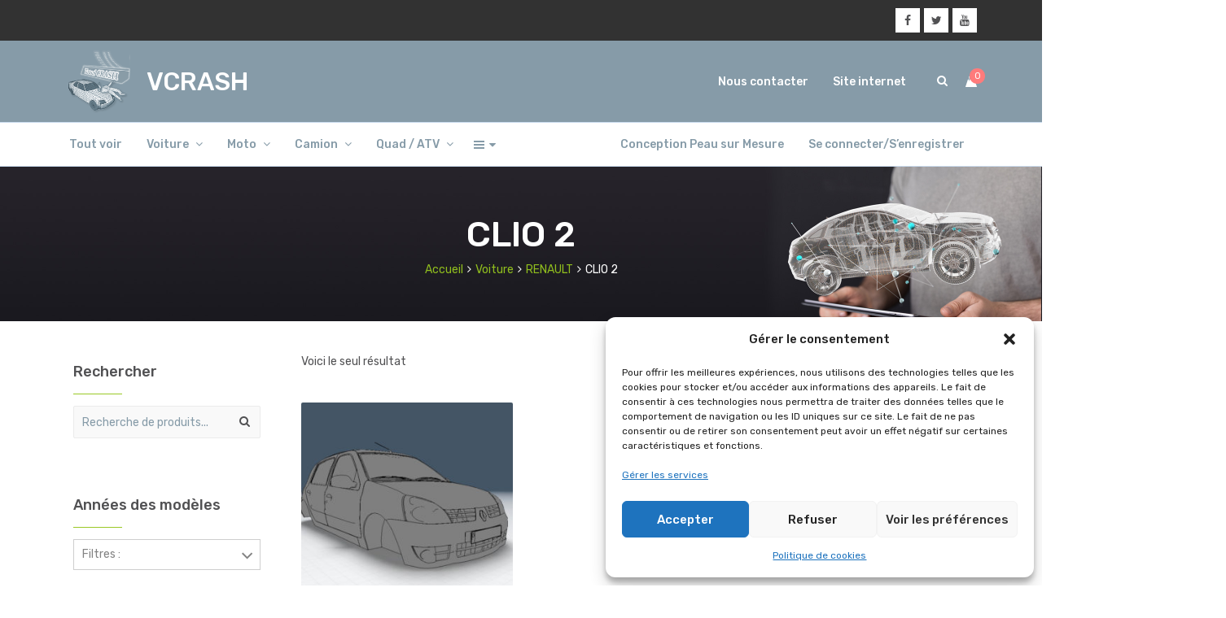

--- FILE ---
content_type: text/html; charset=UTF-8
request_url: https://boutique.vcrash.fr/product-category/voiture/renault/clio-2/
body_size: 26123
content:
<!DOCTYPE html>
<html lang="fr-FR">
<head>
	<meta charset="UTF-8">
	<meta name="viewport" content="width=device-width, initial-scale=1">
	<link rel="profile" href="http://gmpg.org/xfn/11">
	<link rel="pingback" href="https://boutique.vcrash.fr/xmlrpc.php">
					<script>document.documentElement.className = document.documentElement.className + ' yes-js js_active js'</script>
			<meta name='robots' content='index, follow, max-image-preview:large, max-snippet:-1, max-video-preview:-1' />

	<!-- This site is optimized with the Yoast SEO plugin v26.8 - https://yoast.com/product/yoast-seo-wordpress/ -->
	<title>CLIO 2 Archives - Boutique modèle - VCrash</title>
	<link rel="canonical" href="https://boutique.vcrash.fr/product-category/voiture/renault/clio-2/" />
	<meta property="og:locale" content="fr_FR" />
	<meta property="og:type" content="article" />
	<meta property="og:title" content="CLIO 2 Archives - Boutique modèle - VCrash" />
	<meta property="og:url" content="https://boutique.vcrash.fr/product-category/voiture/renault/clio-2/" />
	<meta property="og:site_name" content="Boutique modèle - VCrash" />
	<meta name="twitter:card" content="summary_large_image" />
	<script type="application/ld+json" class="yoast-schema-graph">{"@context":"https://schema.org","@graph":[{"@type":"CollectionPage","@id":"https://boutique.vcrash.fr/product-category/voiture/renault/clio-2/","url":"https://boutique.vcrash.fr/product-category/voiture/renault/clio-2/","name":"CLIO 2 Archives - Boutique modèle - VCrash","isPartOf":{"@id":"https://boutique.vcrash.fr/#website"},"primaryImageOfPage":{"@id":"https://boutique.vcrash.fr/product-category/voiture/renault/clio-2/#primaryimage"},"image":{"@id":"https://boutique.vcrash.fr/product-category/voiture/renault/clio-2/#primaryimage"},"thumbnailUrl":"https://boutique.vcrash.fr/wp-content/uploads/2021/02/clio2_1.jpg","breadcrumb":{"@id":"https://boutique.vcrash.fr/product-category/voiture/renault/clio-2/#breadcrumb"},"inLanguage":"fr-FR"},{"@type":"ImageObject","inLanguage":"fr-FR","@id":"https://boutique.vcrash.fr/product-category/voiture/renault/clio-2/#primaryimage","url":"https://boutique.vcrash.fr/wp-content/uploads/2021/02/clio2_1.jpg","contentUrl":"https://boutique.vcrash.fr/wp-content/uploads/2021/02/clio2_1.jpg","width":700,"height":650},{"@type":"BreadcrumbList","@id":"https://boutique.vcrash.fr/product-category/voiture/renault/clio-2/#breadcrumb","itemListElement":[{"@type":"ListItem","position":1,"name":"Accueil","item":"https://boutique.vcrash.fr/"},{"@type":"ListItem","position":2,"name":"Voiture","item":"https://boutique.vcrash.fr/product-category/voiture/"},{"@type":"ListItem","position":3,"name":"RENAULT","item":"https://boutique.vcrash.fr/product-category/voiture/renault/"},{"@type":"ListItem","position":4,"name":"CLIO 2"}]},{"@type":"WebSite","@id":"https://boutique.vcrash.fr/#website","url":"https://boutique.vcrash.fr/","name":"Boutique modèle - VCrash","description":"","potentialAction":[{"@type":"SearchAction","target":{"@type":"EntryPoint","urlTemplate":"https://boutique.vcrash.fr/?s={search_term_string}"},"query-input":{"@type":"PropertyValueSpecification","valueRequired":true,"valueName":"search_term_string"}}],"inLanguage":"fr-FR"}]}</script>
	<!-- / Yoast SEO plugin. -->


<link rel='dns-prefetch' href='//kit.fontawesome.com' />
<link rel='dns-prefetch' href='//fonts.googleapis.com' />
<link rel='dns-prefetch' href='//hcaptcha.com' />
<link rel="alternate" type="application/rss+xml" title="Boutique modèle - VCrash &raquo; Flux" href="https://boutique.vcrash.fr/feed/" />
<link rel="alternate" type="application/rss+xml" title="Flux pour Boutique modèle - VCrash &raquo; CLIO 2 Catégorie" href="https://boutique.vcrash.fr/product-category/voiture/renault/clio-2/feed/" />
<style id='wp-img-auto-sizes-contain-inline-css' type='text/css'>
img:is([sizes=auto i],[sizes^="auto," i]){contain-intrinsic-size:3000px 1500px}
/*# sourceURL=wp-img-auto-sizes-contain-inline-css */
</style>
<link rel='stylesheet' id='cf7md_roboto-css' href='//fonts.googleapis.com/css?family=Roboto:400,500' type='text/css' media='all' />
<link rel='stylesheet' id='cf7-material-design-css' href='https://boutique.vcrash.fr/wp-content/plugins/material-design-for-contact-form-7-premium/public/../assets/css/cf7-material-design.css?ver=2.6.5' type='text/css' media='all' />
<style id='cf7-material-design-inline-css' type='text/css'>
#cf7md-form .mdc-text-field--focused:not(.mdc-text-field--disabled) .mdc-floating-label,
				#cf7md-form .mdc-text-field--focused:not(.mdc-text-field--disabled) .mdc-text-field__input::placeholder,
				#cf7md-form .mdc-select:not(.mdc-select--disabled) .mdc-select__native-control:focus ~ .mdc-floating-label,
				#cf7md-form .mdc-select:not(.mdc-select--disabled).mdc-select--focused .mdc-floating-label { color: #869ba8; }#cf7md-form .mdc-text-field .mdc-text-field__input { caret-color: #869ba8; }#cf7md-form .mdc-text-field--outlined:not(.mdc-text-field--disabled).mdc-text-field--focused .mdc-notched-outline__path,
				#cf7md-form .mdc-select--outlined:not(.mdc-select--disabled) .mdc-select__native-control:focus ~ .mdc-notched-outline .mdc-notched-outline__path { stroke: #869ba8; }#cf7md-form .mdc-text-field .mdc-line-ripple,
				#cf7md-form .mdc-select:not(.mdc-select--disabled) .mdc-select__native-control:focus ~ .mdc-line-ripple,
				#cf7md-form .mdc-checkbox .mdc-checkbox__native-control:enabled:checked ~ .mdc-checkbox__background,
				#cf7md-form .mdc-checkbox .mdc-checkbox__native-control:enabled:indeterminate ~ .mdc-checkbox__background,
				#cf7md-form .mdc-checkbox::before,
				#cf7md-form .mdc-checkbox::after,
				#cf7md-form .mdc-radio::before,
				#cf7md-form .mdc-radio::after,
				#cf7md-form .mdc-switch.mdc-switch--checked .mdc-switch__track,
				#cf7md-form .mdc-switch.mdc-switch--checked .mdc-switch__thumb,
				#cf7md-form .mdc-switch.mdc-switch--checked .mdc-switch__thumb-underlay::before,
				#cf7md-form .mdc-switch.mdc-switch--checked .mdc-switch__thumb-underlay::after,
				#cf7md-form .mdc-switch.mdc-switch--checked .mdc-switch__thumb,
				#cf7md-form .mdc-switch.mdc-switch--checked .mdc-switch__thumb-underlay::before,
				#cf7md-form .mdc-switch.mdc-switch--checked .mdc-switch__thumb-underlay::after,
				#cf7md-form .mdc-switch:not(.mdc-switch--checked) .mdc-switch__thumb-underlay::before,
				#cf7md-form .mdc-switch:not(.mdc-switch--checked) .mdc-switch__thumb-underlay::after { background-color: #869ba8; }#cf7md-form .mdc-text-field--textarea.mdc-text-field--focused:not(.mdc-text-field--disabled),
				#cf7md-form .mdc-text-field--textarea.mdc-text-field--focused:not(.mdc-text-field--disabled) .mdc-text-field__input:focus,
				#cf7md-form .mdc-checkbox .mdc-checkbox__native-control:enabled:checked ~ .mdc-checkbox__background,
				#cf7md-form .mdc-checkbox .mdc-checkbox__native-control:enabled:indeterminate ~ .mdc-checkbox__background,
				#cf7md-form .mdc-radio .mdc-radio__native-control:enabled:checked + .mdc-radio__background .mdc-radio__outer-circle,
				#cf7md-form .mdc-radio .mdc-radio__native-control:enabled + .mdc-radio__background .mdc-radio__inner-circle,
				#cf7md-form .mdc-switch.mdc-switch--checked .mdc-switch__track,
				#cf7md-form .mdc-switch.mdc-switch--checked .mdc-switch__thumb,
				#cf7md-form .mdc-switch.mdc-switch--checked .mdc-switch__thumb,
				#cf7md-form .mdc-text-field--outlined:not(.mdc-text-field--disabled).mdc-text-field--focused .mdc-notched-outline__leading,
				#cf7md-form .mdc-text-field--outlined:not(.mdc-text-field--disabled).mdc-text-field--focused .mdc-notched-outline__notch,
				#cf7md-form .mdc-text-field--outlined:not(.mdc-text-field--disabled).mdc-text-field--focused .mdc-notched-outline__trailing,
				#cf7md-form .mdc-select--outlined:not(.mdc-select--disabled).mdc-select--focused .mdc-notched-outline .mdc-notched-outline__leading,
				#cf7md-form .mdc-select--outlined:not(.mdc-select--disabled).mdc-select--focused .mdc-notched-outline .mdc-notched-outline__notch,
				#cf7md-form .mdc-select--outlined:not(.mdc-select--disabled).mdc-select--focused .mdc-notched-outline .mdc-notched-outline__trailing,
				#cf7md-form .mdc-text-field--textarea:not(.mdc-text-field--disabled).mdc-text-field--focused .mdc-notched-outline__leading,
				#cf7md-form .mdc-text-field--textarea:not(.mdc-text-field--disabled).mdc-text-field--focused .mdc-notched-outline__notch,
				#cf7md-form .mdc-text-field--textarea:not(.mdc-text-field--disabled).mdc-text-field--focused .mdc-notched-outline__trailing { border-color: #869ba8; }#cf7md-form .mdc-button--outlined:not(:disabled) { border-color: #869ba8; }#cf7md-form .mdc-button::before,
				#cf7md-form .mdc-button::after,
				#cf7md-form .mdc-button--raised:not(:disabled),
				#cf7md-form .mdc-button--unelevated:not(:disabled) { background-color: #869ba8; }#cf7md-form .mdc-button--outlined:not(:disabled) { color: #869ba8; }#cf7md-form .mdc-button--raised:not(:disabled):hover,
				#cf7md-form .mdc-button--unelevated:not(:disabled):hover { background-color: #000000; }
/*# sourceURL=cf7-material-design-inline-css */
</style>
<link rel='stylesheet' id='cf7md-material-icons-css' href='//fonts.googleapis.com/icon?family=Material+Icons' type='text/css' media='all' />
<style id='woocommerce-inline-inline-css' type='text/css'>
.woocommerce form .form-row .required { visibility: visible; }
/*# sourceURL=woocommerce-inline-inline-css */
</style>
<link rel='stylesheet' id='cmplz-general-css' href='https://boutique.vcrash.fr/wp-content/plugins/complianz-gdpr/assets/css/cookieblocker.min.css?ver=1767008422' type='text/css' media='all' />
<link rel='stylesheet' id='yith-wcan-frontend-css' href='https://boutique.vcrash.fr/wp-content/plugins/yith-woocommerce-ajax-navigation/assets/css/frontend.css?ver=5.16.0' type='text/css' media='all' />
<link rel='stylesheet' id='yith-wcan-shortcodes-css' href='https://boutique.vcrash.fr/wp-content/plugins/yith-woocommerce-ajax-navigation/assets/css/shortcodes.css?ver=5.16.0' type='text/css' media='all' />
<style id='yith-wcan-shortcodes-inline-css' type='text/css'>
:root{
	--yith-wcan-filters_colors_titles: #434343;
	--yith-wcan-filters_colors_background: #FFFFFF;
	--yith-wcan-filters_colors_accent: #A7144C;
	--yith-wcan-filters_colors_accent_r: 167;
	--yith-wcan-filters_colors_accent_g: 20;
	--yith-wcan-filters_colors_accent_b: 76;
	--yith-wcan-color_swatches_border_radius: 100%;
	--yith-wcan-color_swatches_size: 30px;
	--yith-wcan-labels_style_background: #FFFFFF;
	--yith-wcan-labels_style_background_hover: #A7144C;
	--yith-wcan-labels_style_background_active: #A7144C;
	--yith-wcan-labels_style_text: #434343;
	--yith-wcan-labels_style_text_hover: #FFFFFF;
	--yith-wcan-labels_style_text_active: #FFFFFF;
	--yith-wcan-anchors_style_text: #434343;
	--yith-wcan-anchors_style_text_hover: #A7144C;
	--yith-wcan-anchors_style_text_active: #A7144C;
}
/*# sourceURL=yith-wcan-shortcodes-inline-css */
</style>
<link rel='stylesheet' id='jquery-selectBox-css' href='https://boutique.vcrash.fr/wp-content/plugins/yith-woocommerce-wishlist/assets/css/jquery.selectBox.css?ver=1.2.0' type='text/css' media='all' />
<link rel='stylesheet' id='woocommerce_prettyPhoto_css-css' href='//boutique.vcrash.fr/wp-content/plugins/woocommerce/assets/css/prettyPhoto.css?ver=3.1.6' type='text/css' media='all' />
<link rel='stylesheet' id='yith-wcwl-main-css' href='https://boutique.vcrash.fr/wp-content/plugins/yith-woocommerce-wishlist/assets/css/style.css?ver=4.11.0' type='text/css' media='all' />
<style id='yith-wcwl-main-inline-css' type='text/css'>
 :root { --rounded-corners-radius: 16px; --add-to-cart-rounded-corners-radius: 16px; --color-headers-background: #F4F4F4; --feedback-duration: 3s } 
 :root { --rounded-corners-radius: 16px; --add-to-cart-rounded-corners-radius: 16px; --color-headers-background: #F4F4F4; --feedback-duration: 3s } 
/*# sourceURL=yith-wcwl-main-inline-css */
</style>
<link rel='stylesheet' id='wr-live-search-css' href='https://boutique.vcrash.fr/wp-content/plugins/wr-live-search/assets/css/frontend.css?ver=19916ee9286fc4345c7dc2f06d524c96' type='text/css' media='all' />
<link rel='stylesheet' id='font-awesome-css' href='https://boutique.vcrash.fr/wp-content/plugins/yith-woocommerce-ajax-navigation/plugin-fw/assets/fonts/font-awesome/font-awesome.min.css?ver=4.7.0' type='text/css' media='all' />
<style id='font-awesome-inline-css' type='text/css'>
[data-font="FontAwesome"]:before {font-family: 'FontAwesome' !important;content: attr(data-icon) !important;speak: none !important;font-weight: normal !important;font-variant: normal !important;text-transform: none !important;line-height: 1 !important;font-style: normal !important;-webkit-font-smoothing: antialiased !important;-moz-osx-font-smoothing: grayscale !important;}
/*# sourceURL=font-awesome-inline-css */
</style>
<link rel='stylesheet' id='wr-nitro-web-fonts-css' href='https://fonts.googleapis.com/css?family=Rubik%3A400%2C500&#038;subset=latin%2Clatin-ext&#038;ver=19916ee9286fc4345c7dc2f06d524c96' type='text/css' media='all' />
<link rel='stylesheet' id='wr-nitro-child-style-css' href='https://boutique.vcrash.fr/wp-content/themes/wr-nitro-child/style.css?ver=19916ee9286fc4345c7dc2f06d524c96' type='text/css' media='all' />
<link rel='stylesheet' id='owl-carousel-css' href='https://boutique.vcrash.fr/wp-content/themes/wr-nitro/assets/3rd-party/owl-carousel/owl.carousel.min.css?ver=19916ee9286fc4345c7dc2f06d524c96' type='text/css' media='all' />
<link rel='stylesheet' id='wr-nitro-woocommerce-css' href='https://boutique.vcrash.fr/wp-content/themes/wr-nitro/assets/woorockets/css/woocommerce.css?ver=19916ee9286fc4345c7dc2f06d524c96' type='text/css' media='all' />
<link rel='stylesheet' id='wr-nitro-main-css' href='https://boutique.vcrash.fr/wp-content/themes/wr-nitro/assets/woorockets/css/main.css?ver=19916ee9286fc4345c7dc2f06d524c96' type='text/css' media='all' />
<style id='wr-nitro-main-inline-css' type='text/css'>
body {font-family: "Rubik";font-weight: 400;font-size: 100%;letter-spacing: 0px;line-height: 24px;background-image: url(https://boutique.vcrash.fr/wp-content/uploads/2021/02/background-3.png); background-size: cover; background-repeat: no-repeat; background-position: center center; background-attachment: scroll;}h1,h2,h3,h4,h5,h6 {letter-spacing: 0px;font-family: "Rubik";font-weight: 500;}h1 {font-size: 63px;line-height: 71.964px;}h2 {font-size: 45px;line-height: 50.886px;}h3 {font-size: 31px;line-height: 35.982px;}h4 {font-size: 22px;line-height: 25.452px;}h5 {font-size: 16px;line-height: 21.6px;}h6 {font-size: 11px;line-height: 12.726px;}.format-quote .quote-content,blockquote {font-family: "Rubik";}@media only screen and (min-width: 1024px) {.offset {position: relative;padding: 0px;}.offset:after {border-width: 0px;border-color: #ffffff;}.woocommerce-demo-store.offset {padding-top: 52px;}.woocommerce-demo-store.offset .demo_store {top: 0px;}.admin-bar.woocommerce-demo-store.offset .demo_store {top: 32px;}.mfp-wrap {top: 10px;height: calc(100% - 20px);}.admin-bar .mfp-wrap {top: 42px;height: calc(100% - 52px);}}.row {margin-left: -15px;margin-right: -15px;}.main-content, .primary-sidebar {padding-left: 15px;padding-right: 15px;}.primary-sidebar .widget {margin-bottom: 30px;}@media screen and (max-width: 800px) {.style-4 .p-single-images .product__badge {right: 15px;}}body.boxed {background-color: #ffffff;}body.boxed .wrapper {max-width: 100%;}body.boxed .vc_row {margin-left: 0;margin-right: 0;}@media screen and (max-width: 1024px) {body.boxed .wrapper {max-width: 100% !important;}}body.mask {position: relative;}body.mask .wrapper-outer:after {background-color: rgba(0, 0, 0, 0);}.site-title {padding-top: 61px;padding-bottom: 51px;min-height: 115px;background-color: #323232;color: #ffffff;background-image: url(https://boutique.vcrash.fr/wp-content/uploads/2021/02/background-v-crash-3.jpg); background-size: cover; background-repeat: no-repeat; background-position: left top; background-attachment: scroll;}.site-title .breadcrumbs a,.woocommerce-breadcrumb a {color: #90be1e;}.site-title .breadcrumbs a:hover,.woocommerce-breadcrumb a:hover {color: #869ba8;}.site-title .mask {background: rgba(0, 0, 0, 0);}.site-title h1 {font-size: 44px;line-height: 44px;color: #ffffff;}.site-title .desc {font-size: px;line-height: px;}.post-title {padding-top: 65px;padding-bottom: 55px;}.post-title .entry-title {font-size: 37px;line-height: 37px;}#shop-main .products.grid-layout:not(.boxed),#shop-main .products.grid-layout.item-style-6 {margin: 0 -15px;}#woof_results_by_ajax .products {width: calc(100% + 30px);}#shop-main .products.grid-layout .product {padding: 15px;}#shop-sidebar .widget {margin-bottom: 30px;}@media (min-width: 769px) {#shop-main .products.grid-layout .product:nth-child(3n+1) {clear: both;}}@media (max-width: 768px) {#shop-main .products.grid-layout .product:nth-child(2n+1) {clear: both;}}#shop-main .products.masonry-layout {margin: 0 -15px;}#shop-main .products.masonry-layout .product {padding: 15px ;}#shop-main .products.masonry-layout.item-style-4 .product {padding-bottom: 10px;}.product__image.mask .mask-inner { background: rgba(0, 0, 0, 0.7) }.page-content .main-content {width: 100%;}.blog .primary-sidebar {width: 300px;}.blog .main-content {width: calc(100% - 300px);}.single-attachment .main-content,.single-post .main-content {width: 100%;}.b-single .entry-content {margin: 0 auto !important;max-width: 750px;}.archive #shop-sidebar,.archive-sidebar {-ms-order: 1;order: 1;-webkit-order: 1;width: 300px;right: calc(100% - 300px);}.archive #shop-main,.archive-shop {-ms-order: 2;order: 2;-webkit-order: 2;width: calc(100% - 300px);left: 300px;}.style-2 #shop-detail {width: 100%;}.nitro-gallery > .row {margin-left: -15px;margin-right: -15px;}.nitro-gallery .gallery-list .item {padding: 15px;}.archive .galleries .grid figure:nth-child(4n+1) {clear: both;}.archive .galleries > .row {margin: -15px;}.archive .galleries figure.hentry {padding: 15px;}.footer {background-color: #869ba8;}.footer .top {color: #ffffff;}.footer .top h1, .footer .top h2, .footer .top h3, .footer .top h4, .footer .top h5, .footer .top h6, .footer .widget_rss .widget-title a {color: #9e9e9e;}.footer .bot {background-color: #323232;color: #ffffff;} .footer .top a { color: #ffffff; } .footer .top a:hover { color: #000000; } .footer .bot a { color: #90be1e; } .footer .bot a:hover { color: #ffffff; }.error404 .wrapper {background-color:#f7f7f7;background-size:auto;background-position:center center;background-attachment:scroll;background-repeat:no-repeat;}.error404 .heading-404 * {font-size: 88px;line-height: 88px;color: #292929;font-weight: bold;}.widget-style-2 .widget {padding: 20px;background-color:#ffffff; }.meta-color,.entry-meta,.entry-meta a,.entry-meta span a,.entry-meta i,.sc-product-package .p-package-cat a,.widget li .info,blockquote,.b-single .single-nav > div > span,time, .irs-grid-text,.irs-min, .irs-max {color: #869ba8;}::-webkit-input-placeholder {color: #869ba8;}:-moz-placeholder {color: #869ba8;}::-moz-placeholder {color: #869ba8;}:-ms-input-placeholder {color: #869ba8;}.irs-grid-pol, .irs-from, .irs-to, .irs-single {background: #869ba8;}.nitro-line,.nitro-line > *,.nitro-line .yith-wcwl-add-to-wishlist a,.btb,select:not(.cate-search),ul li,input:not([type="submit"]):not([type="button"]):not(.submit):not(.button):not(.extenal-bdcl),.p-single-action .yith-wcwl-add-to-wishlist div a,textarea,table, th, td,.woocommerce-cart th,.woocommerce-cart td,blockquote,.quantity .btn-qty a:first-child,.widget ul li,.b-masonry .entry-meta,.comments-area .comment-form p,.woocommerce-cart .cart-collaterals section,.style-1 .woocommerce-tabs .tabs,.style-2 .clean-tab *:not(.submit),.style-3 .accordion-tabs > div,.style-3 .accordion-tabs,.style-4 .woocommerce-tabs .tabs li:not(:last-child),.default-tab .woocommerce-tabs .tabs,.woocommerce-page input[type="checkbox"] + label:before,#checkout_timeline,.timeline-horizontal,.page-numbers li span:not(.dots),.page-numbers li a:hover,.style-3 ul.page-numbers,.sc-product-package ul li,.woocommerce-cart .woocommerce > form,.woocommerce-page .form-container,.woocommerce-checkout .form-row input.input-text,.woocommerce-checkout .select2-container,.woocommerce-page .select2-container .select2-choice,.woocommerce-page .select2-drop-active,.grid.boxed.pag-number .product,.default-tab .woocommerce-tabs .wc-tabs > li,.vc_tta-tabs .vc_tta-tabs-container .vc_tta-tab,.wr-pricing-table.style-1 .pricing-item .inner,.wr-pricing-table.style-1 .pricing-item .pricing-header,.wr-pricing-table.style-3 .pricing-item .inner,.wr-pricing-table.style-4 .pricing-item .inner,.quickview-modal .info div[itemprop="description"],.quickview-modal .info .quickview-button, .quickview-modal .info .p-meta,.sc-product-package .product__btn_cart,.woocommerce .wishlist_table td.product-add-to-cart a.product__btn_cart,.pagination.wc-pagination .page-ajax a,.style-3 .accordion-tabs .panel,.style-2 .woocommerce-tabs div .panel,.woocommerce-cart .cart-collaterals .coupon,.vc_toggle, .vc_toggle.vc_toggle_active .vc_toggle_title,.wr-pricing-table.style-2 .pricing-item .pricing-footer,.wr-custom-attribute li:not(.selected) a,.wr-custom-attribute.color-picker li a:after,.wr-pricing-table.style-2 .pricing-item .pricing-footer,.chosen-container-multi .chosen-choices,.chosen-container .chosen-drop,.woof_redraw_zone .irs-slider,.woof_list_label .woof_label_term,.woof_label_count,.woof_sid_auto_shortcode, .woof_show_auto_form, .woof_hide_auto_form,.booking-pricing-info,.grid.boxed.pag-number:not(.sc-product):not(.sc-products) .product,.sc-products.grid-boxed-layout .product,.group-quantity .product__btn_cart {border-color: #ebebeb !important;}.sc-cat-list ul li ul {border-color: #ebebeb;}.sc-testimonials.style-2 .arrow,.sc-cat-list ul li a {border-bottom-color: #ebebeb !important;}.woocommerce-checkout #checkout_timeline li:not(:last-child):after,.vc_tta-tabs.vc_tta-style-style-7 .vc_tta-tabs-container:before,.vc_tta-tabs.vc_tta-style-style-4 .vc_tta-tabs-container .vc_tta-tab:before,.vc_tta-tabs.vc_tta-style-style-6 .vc_tta-tabs-container .vc_tta-tab:before,.vc_tta-tabs.vc_tta-style-style-2 .vc_tta-tabs-container:before,.wr-pricing-table .style-1 .pricing-item .units:before,.wr-pricing-table .style-3 .pricing-item .units:before,.widget_price_filter .ui-slider {background-color: #ebebeb;}select,textarea,.chosen-container-multi .chosen-choices,input:not([type="submit"]):not([type="button"]):not(.submit):not(.button),.woocommerce-checkout .select2-container,.select2-container .select2-choice,.select2-results .select2-highlighted,.select2-search {background-color: #f9f9f9;}.overlay_bg,.wr-mobile.woocommerce-page.archive .wrapper,.default-tab .woocommerce-tabs .wc-tabs > li a:hover,.default-tab .woocommerce-tabs .wc-tabs > li.active a,.widget ul li .count,.style-1 .woocommerce-tabs,.b-classic.boxed .post,.style-2 .woocommerce-tabs #comments .comment-text,.style-3 .woocommerce-tabs #comments .comment-text,.style-4 .woocommerce-tabs #comments .comment-text,.vc_progress_bar.style-1 .vc_single_bar,.vc_progress_bar.style-1 .vc_single_bar .vc_bar:before,.vc_progress_bar .vc_single_bar,.wr-pricing-table.style-2 .pricing-item .inner,.wr-pricing-table.style-3 .pricing-item .price-value,.wr-pricing-table.style-4 .pricing-item .inner:hover,[class*="b-"].default .entry-cat a,.widget .tagcloud a,.galleries .grid .item-inner,.single-gallery .wr-nitro-carousel .owl-dots > div span,.pagination.wc-pagination .page-ajax a,.entry-thumb i.body_bg:hover,.irs-min, .irs-max,.search-results .search-item,.woof_list_label .woof_label_term {background-color: #ffffff;}.vc_progress_bar.style-1 .vc_single_bar {border-color: #ffffff;}.style-2 .woocommerce-tabs #comments .comment_container:before,.style-3 .woocommerce-tabs #comments .comment_container:before,.style-4 .woocommerce-tabs #comments .comment_container:before,.comments-area .comment-list .comment-content-wrap:before,.b-classic.small.boxed .entry-thumb:before {border-right-color: #ffffff;}.rtl .b-classic.small.boxed .entry-thumb:before {border-left-color: #ffffff;}.sc-product-package ul li:before {color: #ffffff;}body .wrapper,.body_bg,.single-mobile-layout .p-single-info.fixed .p-single-action,.single-mobile-layout.product-type-variable .p-single-info.fixed .single_variation_wrap,.single-mobile-layout .wishlist-btn a,[class*="b-"].boxed .entry-cat a,.b-zigzag.default .entry-cat a,.wr-pricing-table.style-1 .pricing-item .inner,.select2-results,.product-btn-right .product__btn,.product-btn-center:not(.btn-inside-thumbnail) .product__action a,.nivo-lightbox-theme-default.nivo-lightbox-overlay,.style-1 .woocommerce-tabs #comments .comment-text,.woof_redraw_zone .irs-slider,.woof_redraw_zone .irs-bar,.style-5 .woocommerce-tabs #comments .comment-text,.style-2 .woocommerce-tabs.accordion-tabs #comments .comment-text {background-color: rgba(247, 248, 250, 0);}.style-2 .woocommerce-tabs.accordion-tabs #comments .comment_container:before,.style-5 .woocommerce-tabs #comments .comment_container:before,.style-1 .woocommerce-tabs #comments .comment_container:before {border-right-color: rgba(247, 248, 250, 0);}.sc-testimonials.style-2 .arrow span {border-bottom-color: rgba(247, 248, 250, 0);}.body_bg_text,.irs-from, .irs-to, .irs-single {color: rgba(247, 248, 250, 0);}body,.body_color,.entry-cat a,.p-meta a,.port-content .hentry .title .cat,.port-content .hentry .title .cat a,.nitro-member.style-1 .social a,.nitro-member.style-3 .social a,.select2-results li,.woocommerce-cart .shop_table .product-price .amount,.woocommerce-cart .cart_totals .cart-subtotal .amount,.color-dark,.icon_color,.icon_color * i,.single-mobile-layout .addition-product .add_to_cart_button i,.price del,.price del .amount,.star-rating:before,.wc-switch a.active,.select2-container .select2-choice,.single-gallery .wr-nitro-carousel .owl-dots > div.active span,.pagination.wc-pagination .page-ajax a,.nivo-lightbox-theme-default .nivo-lightbox-nav:before,.vc_toggle .vc_toggle_title .vc_toggle_icon:before,.vc_progress_bar.style-1 .vc_single_bar .vc_label > span,.wr-product-share h3,.woof_show_auto_form,.woocommerce-checkout .shop_table .cart-subtotal .amount,.woocommerce-checkout .shop_table .cart_item .amount,.style-5:not(.downloadable) .p-single-action .cart .wishlist-btn .tooltip {color: #515153;}.single-gallery .wr-nitro-carousel .owl-dots > div.active span,.single-gallery .wr-nitro-carousel .owl-dots > div:hover span,.woof_redraw_zone .irs-slider:after,.woof_redraw_zone .irs-line-left,.woof_redraw_zone .irs-line-right,.woof_redraw_zone .irs-line-mid {background-color: #515153;}.wr-nitro-carousel .owl-dots .owl-dot span {border-color: #515153;}.select2-container .select2-choice .select2-arrow b:after {border-top-color: #515153;}h1,h2,h3,h4,h5,h6,.heading-color,.heading-color > a,.entry-title,.entry-title a,.title a,[class*="title"] > a,.product__title a,.vc_tta-container .vc_tta.vc_general .vc_tta-tab > a,.wr-pricing-table .pricing-item .price-value,.woocommerce-checkout .shop_table th.product-name,.woocommerce-checkout .payment_methods li label,a:hover,.widget ul li a,.entry-meta a:hover,.hover-primary:hover,.vc_toggle .vc_toggle_title .vc_toggle_icon:hover:before,.vc_progress_bar.style-1 .vc_single_bar .vc_label {color: #515153;}.heading-bg,.widget_price_filter .ui-slider > *,.wr-pricing-table.style-3 .pricing-item .units:before  {background-color: #515153;}.widget_price_filter .ui-slider-handle {border-color: #515153;}.wr-btn,.button,button[class*="button"],.submit,input[type="submit"],a.button_sg,.yith-woocompare-widget a.compare {display: inline-block;text-align: center;white-space: nowrap;font-size: 13px;height: 45px;line-height: 43px;letter-spacing: 0px;padding: 0 20px;border: 1px solid;border-radius: 2px;text-transform: uppercase;}.p-single-action .actions-button a {line-height: 43px;height: 45px;width: 45px;}.plus-minus-button input {    height: 45px;}.qty-suffix {    line-height: 43px;        margin: 10px 10px 0 0 !important;}.quantity input[type="number"],.auction-ajax-change .quantity input {line-height: 43px;height: 43px;width: 43px;}.quantity {width: 77px;}.style-5:not(.downloadable) .p-single-action .cart .wishlist-btn {width: calc(100% - 87px);width: -webkit-calc(100% - 87px);margin-right: 0;}.quantity .btn-qty a {height: 22.5px;line-height: 22.5px;}.woocommerce-wishlist button[class*="button"],.woocommerce-wishlist .button {height: 45px !important;line-height: 43px !important;padding: 0 20px !important;border: 1px solid !important;border-radius: 2px !important;}.wr-btn-solid, .button, button[class*="button"], .submit, input[type="submit"]:not(.wr-btn-outline), a.button_sg, .yith-woocompare-widget a.compare {background-color: #90be1e;border-color: #90be1e;color: #fff;}.wr-btn-solid:hover, .button:hover, button[class*="button"]:hover, .submit:hover, input[type="submit"]:not(.wr-btn-outline):not([disabled]):hover, .yith-woocompare-widget a.compare:hover {background-color: #869ba8;border-color: #869ba8;color: #fff;} .wr-btn.wr-btn-outline, .woocommerce-checkout .timeline-horizontal input.button.alt.prev, .sc-product-package .product__btn_cart, .woocommerce .wishlist_table td.product-add-to-cart a.product__btn_cart { background-color: rgba(255, 255, 255, 0); border-color: #90be1e;  color: #90be1e; }.wr-btn.wr-btn-outline:hover, .woocommerce-checkout .timeline-horizontal input.button.alt.prev:hover, .sc-product-package .product__btn_cart:hover, .woocommerce .wishlist_table td.product-add-to-cart a.product__btn_cart:hover {background-color: #90be1e;border-color: #90be1e;color: #ffffff;}.sc-product-package .product__btn_cart,.woocommerce .wishlist_table td.product-add-to-cart a.product__btn_cart,.list .product__action > div a,.p-single-action .product__compare > a,.p-single-action .yith-wcwl-add-to-wishlist a {border-radius: 2px;}#wr-back-top > a {width: 32px;height: 32px;line-height: 27px;font-size: 14px;}#wr-back-top > a:hover {color: #fff !important;}.single-product .p-action-sticky{background-color:#ffffff !important;}.message_custom{    position: absolute;    left: 5%;    width: 300px;    padding-top: 95px;    font-size: 14px !important;    color: #515153 !important;    font-style: italic;}.cta-footer .vc_column_container > div {    background: none !important;}@media (max-width: 667px){.product:not(.style-1) .variations_form .variations{margin-bottom:0px;}.single-mobile-layout.product-type-variable .p-single-info.fixed .p-single-action{margin-top:25px;}.single-product .style-2 .p-single-info {padding:10px;}#woocommerce_products-3{margin:0 auto;}}@media(max-width:500px){.codedropz-upload-wrapper{margin-right: 24%;}.info-file{padding-right: 6em;}.dnd-upload-status{    margin-right: 3%;}}@media(max-width:900px){.codedropz-upload-wrapper{margin-right: 9%;}.dnd-upload-status{    margin-right: 9%;}}.dnd-upload-status{    margin-right: 3%;}.call-to-action .vc_column_container > div{background:none;}.cta-footer .call-to-action{padding:60px 0px;}.cta-footer .vc_btn3-container{margin-top:13%;}.fa-phone:before {    transform: rotate(95deg);display: inline-block;}p {text-align:justify;}body {background-size:100%;}.woocommerce-page .widget_layered_nav .yith-wcan-select-wrapper ul li.chosen a, .woocommerce-page .widget_layered_nav .yith-wcan-select-wrapper ul li.chosen a {background:transparent url(/wp-content/plugins/yith-woocommerce-ajax-navigation/assets/images/cross.png) bottom 6px right no-repeat;}.button, button[class*="button"] {padding:0px;width:47%;margin-right:3%;}.mentions-legales strong {color:#9ac826;}.post-title {background: #fff;max-width: 1170px;margin: 30px auto 0;border: 1px solid #eff1f5;border-bottom-width: 0;border-radius: 3px;}.single-post .wrapper-outer>.wrapper>.container {background: #fff;padding: 0 30px;margin-bottom: 30px;border: 1px solid #eff1f5;border-top-width: 0;border-radius: 3px;}.wr-desktop .product__wrap .product__title {background: #fff;padding: 15px;margin-top: 0;border: 1px solid #eff1f5;border-width: 0 1px 0 1px;}.wr-desktop .product__wrap .product__title a {font-weight: 500;}.wr-desktop .product__wrap .product__price {background: #fff;padding: 0 15px 10px;border: 1px solid #eff1f5;border-width: 0 1px 1px 1px;border-radius: 0 0 2px 2px;}.wr-desktop .product__wrap .product__image {border-radius: 2px 2px 0 0;}.footer .widget ul li {margin-bottom: 5px;}.footer .widget-title {font-size: 12px;font-weight: 500;}@media (max-width: 568px) {.footer .info .fc {display: block;}.footer .info .fc img {margin-top: 10px;}}.footer .top {padding:50px 0;}.footer .widget:not(:last-child){margin-bottom:0px;}#nav_menu-2 li:before{font-family: 'Font Awesome 5 Free';    font-weight: 900;    content: "\f152";    color: #fff;    font-size: 10px;    margin-right: 5px;float:left;}.wr-desktop .widget_nav_menu li a {padding:0 15px 15px;font-size:15px;}.wr-desktop .widget_nav_menu ul {padding:35px;}.widget_nav_menu .current-menu-item a, .footer .amount {color:#000 !important;}.footer .woocommerce {margin:0;padding: 0 !important;}.product-btn-right .product__title a:hover {color:#9ac826;}.social-bar {display:block;margin-left:auto;margin-right:auto;width:180px;}#nav_menu-2{display: block;    margin-left: auto;    margin-right: auto;    width: 220px;}#woocommerce_products-3 {width:300px;}.upload-file-250, .info-file{width: 1080px !important;}@media(max-width:800px){.upload-file-250, .info-file{width: 390px !important;}}.moove-gdpr-button-holder .button, button[class*="button"] {    width: 100% !important;}.codedropz-upload-handler{    margin-right: 3%;}/*CALL TO ACTION*/.call-to-action h3 {color:#fff;}.call-to-action .vc_btn3.vc_btn3-color-grey.vc_btn3-style-modern {width:230px;border-radius:5px;font-size:18px;color:#fff;background-color: rgba(248,248,248,0.2);}.call-to-action .vc_btn3.vc_btn3-color-grey.vc_btn3-style-modern {    display: block;    margin-left: auto;    margin-right: auto;}.call-to-action .vc_btn3-container {width:100%;}.btn span {position: relative;    bottom: 10px;}.nf-form-content input.ninja-forms-field {height:65px !important;    vertical-align: middle;}.nf-field-element button[class*="button"]{     margin-right: 0% !important; }a,.hover-main:hover,.mfp-close:hover,.format-audio .mejs-controls .mejs-time-rail .mejs-time-current,.post-title.style-2 a:hover,.b-single .post-tags a:hover,.port-cat a.selected,.port-content .hentry .action a:hover,.port-single .hentry .thumb .mask a:hover,.color-primary,.wc-switch a:hover,#p-preview .owl-buttons *:hover,.product__price .amount,.p-single-images .p-gallery .owl-buttons > *:hover,.woocommerce-cart .shop_table .cart_item:hover .remove:hover,.woocommerce-cart .shop_table .product-name a:hover,.woocommerce-cart .quantity .btn-qty a:hover,.woocommerce-cart .shop_table tbody .product-subtotal,.amount,[class*="title"]:hover > a,.widget .product-title:hover > a,.widget ul li a:hover,.widget-search button:hover,[class*="product"] ins,.woocommerce-account .user-link a:hover,.woocommerce-checkout #checkout_timeline.text li.active,.sc-social-network .info.outside a:hover,.vc_tta-container .vc_tta-tabs .vc_tta-tabs-container .vc_tta-tab.vc_active > a,.vc_tta-container .vc_tta-tabs .vc_tta-tabs-container .vc_tta-tab:hover > a,.page-numbers li span:not(.dots), .page-numbers li a:hover,.hb-minicart .mini_cart_item .info-item .title-item a:hover,.widget_shopping_cart_content .total .amount,.hb-minicart .action-top-bottom .quickview-outer .edit-cart:hover:before,.hb-minicart .action-top-bottom .remove-outer .remove:hover:before,.hb-cart-outer .dark-style .widget_shopping_cart_content .buttons .wc-forward:hover,.entry-cat a:hover,.style-2 .clean-tab .tabs li.active a,.style-2 .clean-tab .tabs li a:hover,.nitro-member .social a:hover,.maintenance.maintenance-style-2 .wr-countdown > div > div,.icon_color:hover,.icon_color > *:hover i,.gallery-fullscreen .wr-nitro-carousel .owl-nav > div:hover,.woocommerce .wishlist_table .remove-product:hover,.product__title a:hover,.star-rating span:before,.product__action-bottom > .product__btn:hover,.woocommerce-tabs .active a.tab-heading,.vc_toggle .vc_toggle_title:hover > *,.filters a.selected,.woof_label_count,.widget_nav_menu .current-menu-item a,.yith-wcwl-wishlistexistsbrowse.show i, .yith-wcwl-wishlistaddedbrowse.show i {color: #9ac826;}.loader,.style-2 .clean-tab .woocommerce-tabs .tabs li.active a,.style-3 .page-numbers li span:not(.dots),.style-3 .page-numbers li a:hover,.wr-nitro-carousel .owl-dots .owl-dot:hover span,.wr-nitro-carousel .owl-dots .owl-dot.active span,.p-single-images .flex-control-paging li a:hover,.p-single-images .flex-control-paging li .flex-active,.woof_list_label li .woof_label_term:hover,.woof_list_label li .woof_label_term.checked,#wr-back-top > a:hover {border-color: #9ac826 !important;}.sc-cat-list ul li a:hover,.wr-onepage-nav a span:before,.vc_toggle.vc_toggle_active,.sc-cat-list ul li ul {border-left-color: #9ac826;}.rtl .sc-cat-list ul li a:hover {border-right-color: #9ac826;}.bg-primary,.hover-bg-primary:hover,.product_list_widget .remove:hover,.sc-product-package .p-package-cart .button:hover,.sc-product-button a:hover,.sc-product-button.light .button span.tooltip:hover,.hb-minicart .action-top-bottom .edit-form-outer .edit-btn,.style-1 .woocommerce-tabs .tabs li.active a:before,.vc_tta-tabs.vc_tta-style-style-2 .vc_tta-tabs-container .vc_tta-tab:before,.vc_tta-tabs.vc_tta-style-style-3 .vc_tta-tabs-container .vc_tta-tab:before,.vc_tta-tabs.vc_tta-style-style-7 .vc_tta-tabs-container .vc_tta-tab:before,.woof_container_inner > h4:before,.widget-style-2 .widget .widget-title:before,.widget-style-3 .widget .widget-title:before,.wr-onepage-nav a span,.wr-nitro-carousel .owl-dots .owl-dot.active span,.wr-nitro-carousel .owl-dots .owl-dot:hover span,.p-single-images .flex-control-paging li a.flex-active,.p-single-images .flex-control-paging li a:hover,.woof_list_label li .woof_label_term:hover,.woof_list_label li .woof_label_term.checked,.page-links a:hover,.page-links a:focus,.woocommerce-account .form-container .woocommerce-MyAccount-navigation li.is-active:after,.wr-pricing-table.style-1 .pricing-item .units:before {background-color: #9ac826;} .header  {border-radius:0px;}.hb-s1i2{border-radius:0px;padding-bottom:10px;padding-left:10px;padding-right:10px;padding-top:10px;}.header .hb-s1i2 a{background-color:#ffffff;color:#515153;border-color:#ebebeb;border-style:none;border-width:1px;margin-right: 5px;} .header .section-1{background-color:#323232;border-radius:0px;}.header .sticky-row-scroll .section-1{ max-width: 100%; margin-right: auto; margin-left: auto}.header .section-1 .container{border-radius:0px;max-width:1170px;}.header .hb-s2i1 img{max-width: 80px}.hb-s2i1{border-radius:0px;color:#333333;font-size:20px;font-weight:400;letter-spacing:0px;line-height:30px;padding-bottom:10px;padding-left:10px;padding-right:10px;padding-top:10px;}.hb-s2i2{border-radius:0px;padding-bottom:10px;padding-left:10px;padding-right:10px;padding-top:10px;}.header .element-item.hb-s2i4{border-radius:0px;padding-bottom:6px;padding-left:10px;padding-right:10px;padding-top:6px;}.hb-s2i4,.hb-s2i4 a{font-family:Rubik;font-size:14px;font-weight:500;letter-spacing:0px;line-height:21px;text-transform:none;}.hb-s2i4.site-navigator-outer a,.hb-s2i4.site-navigator-outer .menu-more .icon-more,.hb-s2i4.site-navigator-outer .menu-breadcrumbs{color: #ffffff}.hb-s2i4.site-navigator-outer .menu-more .icon-more .wr-burger-menu:before{background: #ffffff}.hb-s2i4.site-navigator-outer .menu-more .icon-more .wr-burger-menu:after{border-top-color: #ffffff; border-bottom-color: #ffffff}.hb-s2i4 .menu-default ul a,.hb-s2i4 .mm-container,.hb-s2i4 .mm-container a{font-style:normal;text-decoration:none;text-transform:none;font-weight:400;}.hb-s2i4.site-navigator-outer li.menu-default ul{width:220px}.header .hb-s2i4 .site-navigator > .menu-item > .menu-item-link,.header .hb-s2i4 .site-navigator > li.menu-item-language > a { padding-left: 15px; padding-right: 15px}.hb-s2i4 .mm-container .title-column { font-size: 17px}.hb-s2i4.site-navigator-outer li.menu-item:hover > .menu-item-link,.hb-s2i4 .site-navigator > .current-menu-ancestor > .menu-item-link,.hb-s2i4 .site-navigator > .current-menu-item > .menu-item-link,.hb-s2i4.site-navigator-outer .menu-more .nav-more .site-navigator li.menu-item:hover > .menu-item-link,.hb-s2i4.site-navigator-outer .menu-item-link:hover,.header.vertical-layout .text-layout .hb-s2i4.site-navigator-outer.animation-vertical-accordion .active-accordion > .menu-item-link,.hb-menu-outer .animation-vertical-accordion.hb-s2i4.site-navigator-outer.animation-vertical-accordion .active-accordion > .menu-item-link,.hb-s2i4 .mm-container-outer .menu-item-link:hover,.hb-s2i4.site-navigator-outer .menu-breadcrumbs .element-breadcrumbs:not(:last-child) span:hover { color:#ffffff}.header .hb-s2i5{border-radius:0px;}.header .hb-s2i5 .open:hover{color:#ffffff}.header .hb-s2i5 .open{color:#ffffff;font-size:14px;}.hb-s2i5 .txt-livesearch{ width: 300px !important }.hb-s2i6 .mini-price .amount{color:#cc0000}.hb-s2i6{border-radius:0px;padding-bottom:10px;padding-left:10px;padding-right:10px;padding-top:10px;}.hb-s2i6 .cart-control i{ color: #ffffff; font-size: 14px }.hb-s2i6:hover .cart-control > i{ color: #d6aa74 } .header .section-2{background-color:#869ba8;border-radius:0px;}.header .section-2 .container{border-radius:0px;max-width:1170px;}.header .element-item.hb-s3i1{border-radius:0px;padding-bottom:6px;padding-left:0px;padding-right:10px;padding-top:6px;}.hb-s3i1,.hb-s3i1 a{font-family:Rubik;font-size:14px;font-weight:500;letter-spacing:0px;line-height:21px;text-transform:none;}.hb-s3i1.site-navigator-outer a,.hb-s3i1.site-navigator-outer .menu-more .icon-more,.hb-s3i1.site-navigator-outer .menu-breadcrumbs{color: #869ba8}.hb-s3i1.site-navigator-outer .menu-more .icon-more .wr-burger-menu:before{background: #869ba8}.hb-s3i1.site-navigator-outer .menu-more .icon-more .wr-burger-menu:after{border-top-color: #869ba8; border-bottom-color: #869ba8}.hb-s3i1 .menu-default ul a,.hb-s3i1 .mm-container,.hb-s3i1 .mm-container a{font-style:normal;text-decoration:none;text-transform:none;font-weight:400;}.hb-s3i1.site-navigator-outer li.menu-default ul{width:220px}.header .hb-s3i1 .site-navigator > .menu-item > .menu-item-link,.header .hb-s3i1 .site-navigator > li.menu-item-language > a { padding-left: 15px; padding-right: 15px}.hb-s3i1 .mm-container .title-column { font-size: 17px}.hb-s3i1.site-navigator-outer li.menu-item:hover > .menu-item-link,.hb-s3i1 .site-navigator > .current-menu-ancestor > .menu-item-link,.hb-s3i1 .site-navigator > .current-menu-item > .menu-item-link,.hb-s3i1.site-navigator-outer .menu-more .nav-more .site-navigator li.menu-item:hover > .menu-item-link,.hb-s3i1.site-navigator-outer .menu-item-link:hover,.header.vertical-layout .text-layout .hb-s3i1.site-navigator-outer.animation-vertical-accordion .active-accordion > .menu-item-link,.hb-menu-outer .animation-vertical-accordion.hb-s3i1.site-navigator-outer.animation-vertical-accordion .active-accordion > .menu-item-link,.hb-s3i1 .mm-container-outer .menu-item-link:hover,.hb-s3i1.site-navigator-outer .menu-breadcrumbs .element-breadcrumbs:not(:last-child) span:hover { color:#90be1e}.header .element-item.hb-s3i3{border-radius:0px;padding-bottom:6px;padding-left:10px;padding-right:10px;padding-top:6px;}.hb-s3i3,.hb-s3i3 a{font-family:Rubik;font-size:14px;font-weight:500;letter-spacing:0px;line-height:21px;text-transform:none;}.hb-s3i3.site-navigator-outer a,.hb-s3i3.site-navigator-outer .menu-more .icon-more,.hb-s3i3.site-navigator-outer .menu-breadcrumbs{color: #869ba8}.hb-s3i3.site-navigator-outer .menu-more .icon-more .wr-burger-menu:before{background: #869ba8}.hb-s3i3.site-navigator-outer .menu-more .icon-more .wr-burger-menu:after{border-top-color: #869ba8; border-bottom-color: #869ba8}.hb-s3i3 .menu-default ul a,.hb-s3i3 .mm-container,.hb-s3i3 .mm-container a{font-style:normal;text-decoration:none;text-transform:none;font-weight:400;}.hb-s3i3.site-navigator-outer li.menu-default ul{width:220px}.header .hb-s3i3 .site-navigator > .menu-item > .menu-item-link,.header .hb-s3i3 .site-navigator > li.menu-item-language > a { padding-left: 15px; padding-right: 15px}.hb-s3i3 .mm-container .title-column { font-size: 17px}.hb-s3i3.site-navigator-outer li.menu-item:hover > .menu-item-link,.hb-s3i3 .site-navigator > .current-menu-ancestor > .menu-item-link,.hb-s3i3 .site-navigator > .current-menu-item > .menu-item-link,.hb-s3i3.site-navigator-outer .menu-more .nav-more .site-navigator li.menu-item:hover > .menu-item-link,.hb-s3i3.site-navigator-outer .menu-item-link:hover,.header.vertical-layout .text-layout .hb-s3i3.site-navigator-outer.animation-vertical-accordion .active-accordion > .menu-item-link,.hb-menu-outer .animation-vertical-accordion.hb-s3i3.site-navigator-outer.animation-vertical-accordion .active-accordion > .menu-item-link,.hb-s3i3 .mm-container-outer .menu-item-link:hover,.hb-s3i3.site-navigator-outer .menu-breadcrumbs .element-breadcrumbs:not(:last-child) span:hover { color:#90be1e} .header .section-3{background-color:#ffffff;border-bottom-width:1px;border-color:#cbdcef;border-radius:0px;border-style:solid;border-top-width:1px;}.header .section-3 .container{border-radius:0px;max-width:1170px;}
/*# sourceURL=wr-nitro-main-inline-css */
</style>
<script type="text/template" id="tmpl-variation-template">
	<div class="woocommerce-variation-description">{{{ data.variation.variation_description }}}</div>
	<div class="woocommerce-variation-price">{{{ data.variation.price_html }}}</div>
	<div class="woocommerce-variation-availability">{{{ data.variation.availability_html }}}</div>
</script>
<script type="text/template" id="tmpl-unavailable-variation-template">
	<p role="alert">Désolé, ce produit n&rsquo;est pas disponible. Veuillez choisir une combinaison différente.</p>
</script>
<script type="text/javascript" src="https://boutique.vcrash.fr/wp-includes/js/jquery/jquery.min.js?ver=3.7.1" id="jquery-core-js"></script>
<script type="text/javascript" src="https://boutique.vcrash.fr/wp-includes/js/jquery/jquery-migrate.min.js?ver=3.4.1" id="jquery-migrate-js"></script>
<script type="text/javascript" id="file_uploads_nfpluginsettings-js-extra">
/* <![CDATA[ */
var params = {"clearLogRestUrl":"https://boutique.vcrash.fr/wp-json/nf-file-uploads/debug-log/delete-all","clearLogButtonId":"file_uploads_clear_debug_logger","downloadLogRestUrl":"https://boutique.vcrash.fr/wp-json/nf-file-uploads/debug-log/get-all","downloadLogButtonId":"file_uploads_download_debug_logger"};
//# sourceURL=file_uploads_nfpluginsettings-js-extra
/* ]]> */
</script>
<script type="text/javascript" src="https://boutique.vcrash.fr/wp-content/plugins/ninja-forms-uploads/assets/js/nfpluginsettings.js?ver=3.3.25" id="file_uploads_nfpluginsettings-js"></script>
<script type="text/javascript" src="https://boutique.vcrash.fr/wp-content/plugins/woocommerce/assets/js/jquery-blockui/jquery.blockUI.min.js?ver=2.7.0-wc.10.4.3" id="wc-jquery-blockui-js" data-wp-strategy="defer"></script>
<script type="text/javascript" id="wc-add-to-cart-js-extra">
/* <![CDATA[ */
var wc_add_to_cart_params = {"ajax_url":"/wp-admin/admin-ajax.php","wc_ajax_url":"/?wc-ajax=%%endpoint%%","i18n_view_cart":"Voir le panier","cart_url":"https://boutique.vcrash.fr/panier/","is_cart":"","cart_redirect_after_add":"no"};
//# sourceURL=wc-add-to-cart-js-extra
/* ]]> */
</script>
<script type="text/javascript" src="https://boutique.vcrash.fr/wp-content/plugins/woocommerce/assets/js/frontend/add-to-cart.min.js?ver=10.4.3" id="wc-add-to-cart-js" data-wp-strategy="defer"></script>
<script type="text/javascript" src="https://boutique.vcrash.fr/wp-content/plugins/woocommerce/assets/js/js-cookie/js.cookie.min.js?ver=2.1.4-wc.10.4.3" id="wc-js-cookie-js" defer="defer" data-wp-strategy="defer"></script>
<script type="text/javascript" id="woocommerce-js-extra">
/* <![CDATA[ */
var woocommerce_params = {"ajax_url":"/wp-admin/admin-ajax.php","wc_ajax_url":"/?wc-ajax=%%endpoint%%","i18n_password_show":"Afficher le mot de passe","i18n_password_hide":"Masquer le mot de passe"};
//# sourceURL=woocommerce-js-extra
/* ]]> */
</script>
<script type="text/javascript" src="https://boutique.vcrash.fr/wp-content/plugins/woocommerce/assets/js/frontend/woocommerce.min.js?ver=10.4.3" id="woocommerce-js" defer="defer" data-wp-strategy="defer"></script>
<script type="text/javascript" src="https://boutique.vcrash.fr/wp-content/plugins/js_composer/assets/js/vendors/woocommerce-add-to-cart.js?ver=8.7.2" id="vc_woocommerce-add-to-cart-js-js"></script>
<script type="text/javascript" src="https://boutique.vcrash.fr/wp-includes/js/underscore.min.js?ver=1.13.7" id="underscore-js"></script>
<script type="text/javascript" id="wp-util-js-extra">
/* <![CDATA[ */
var _wpUtilSettings = {"ajax":{"url":"/wp-admin/admin-ajax.php"}};
//# sourceURL=wp-util-js-extra
/* ]]> */
</script>
<script type="text/javascript" src="https://boutique.vcrash.fr/wp-includes/js/wp-util.min.js?ver=19916ee9286fc4345c7dc2f06d524c96" id="wp-util-js"></script>
<script type="text/javascript" id="wc-add-to-cart-variation-js-extra">
/* <![CDATA[ */
var wc_add_to_cart_variation_params = {"wc_ajax_url":"/?wc-ajax=%%endpoint%%","i18n_no_matching_variations_text":"D\u00e9sol\u00e9, aucun produit ne r\u00e9pond \u00e0 vos crit\u00e8res. Veuillez choisir une combinaison diff\u00e9rente.","i18n_make_a_selection_text":"Veuillez s\u00e9lectionner des options du produit avant de l\u2019ajouter \u00e0 votre panier.","i18n_unavailable_text":"D\u00e9sol\u00e9, ce produit n\u2019est pas disponible. Veuillez choisir une combinaison diff\u00e9rente.","i18n_reset_alert_text":"Votre s\u00e9lection a \u00e9t\u00e9 r\u00e9initialis\u00e9e. Veuillez s\u00e9lectionner des options du produit avant de l\u2019ajouter \u00e0 votre panier."};
//# sourceURL=wc-add-to-cart-variation-js-extra
/* ]]> */
</script>
<script type="text/javascript" src="https://boutique.vcrash.fr/wp-content/plugins/woocommerce/assets/js/frontend/add-to-cart-variation.min.js?ver=10.4.3" id="wc-add-to-cart-variation-js" defer="defer" data-wp-strategy="defer"></script>
<script type="text/javascript" id="wc-cart-fragments-js-extra">
/* <![CDATA[ */
var wc_cart_fragments_params = {"ajax_url":"/wp-admin/admin-ajax.php","wc_ajax_url":"/?wc-ajax=%%endpoint%%","cart_hash_key":"wc_cart_hash_738d26257ce1ae877210742765a7896b","fragment_name":"wc_fragments_738d26257ce1ae877210742765a7896b","request_timeout":"5000"};
//# sourceURL=wc-cart-fragments-js-extra
/* ]]> */
</script>
<script type="text/javascript" src="https://boutique.vcrash.fr/wp-content/plugins/woocommerce/assets/js/frontend/cart-fragments.min.js?ver=10.4.3" id="wc-cart-fragments-js" defer="defer" data-wp-strategy="defer"></script>
<script></script><link rel="https://api.w.org/" href="https://boutique.vcrash.fr/wp-json/" /><link rel="alternate" title="JSON" type="application/json" href="https://boutique.vcrash.fr/wp-json/wp/v2/product_cat/83" /><link rel="EditURI" type="application/rsd+xml" title="RSD" href="https://boutique.vcrash.fr/xmlrpc.php?rsd" />

<style>
.h-captcha{position:relative;display:block;margin-bottom:2rem;padding:0;clear:both}.h-captcha[data-size="normal"]{width:302px;height:76px}.h-captcha[data-size="compact"]{width:158px;height:138px}.h-captcha[data-size="invisible"]{display:none}.h-captcha iframe{z-index:1}.h-captcha::before{content:"";display:block;position:absolute;top:0;left:0;background:url(https://boutique.vcrash.fr/wp-content/plugins/hcaptcha-for-forms-and-more/assets/images/hcaptcha-div-logo.svg) no-repeat;border:1px solid #fff0;border-radius:4px;box-sizing:border-box}.h-captcha::after{content:"The hCaptcha loading is delayed until user interaction.";font-family:-apple-system,system-ui,BlinkMacSystemFont,"Segoe UI",Roboto,Oxygen,Ubuntu,"Helvetica Neue",Arial,sans-serif;font-size:10px;font-weight:500;position:absolute;top:0;bottom:0;left:0;right:0;box-sizing:border-box;color:#bf1722;opacity:0}.h-captcha:not(:has(iframe))::after{animation:hcap-msg-fade-in .3s ease forwards;animation-delay:2s}.h-captcha:has(iframe)::after{animation:none;opacity:0}@keyframes hcap-msg-fade-in{to{opacity:1}}.h-captcha[data-size="normal"]::before{width:302px;height:76px;background-position:93.8% 28%}.h-captcha[data-size="normal"]::after{width:302px;height:76px;display:flex;flex-wrap:wrap;align-content:center;line-height:normal;padding:0 75px 0 10px}.h-captcha[data-size="compact"]::before{width:158px;height:138px;background-position:49.9% 78.8%}.h-captcha[data-size="compact"]::after{width:158px;height:138px;text-align:center;line-height:normal;padding:24px 10px 10px 10px}.h-captcha[data-theme="light"]::before,body.is-light-theme .h-captcha[data-theme="auto"]::before,.h-captcha[data-theme="auto"]::before{background-color:#fafafa;border:1px solid #e0e0e0}.h-captcha[data-theme="dark"]::before,body.is-dark-theme .h-captcha[data-theme="auto"]::before,html.wp-dark-mode-active .h-captcha[data-theme="auto"]::before,html.drdt-dark-mode .h-captcha[data-theme="auto"]::before{background-image:url(https://boutique.vcrash.fr/wp-content/plugins/hcaptcha-for-forms-and-more/assets/images/hcaptcha-div-logo-white.svg);background-repeat:no-repeat;background-color:#333;border:1px solid #f5f5f5}@media (prefers-color-scheme:dark){.h-captcha[data-theme="auto"]::before{background-image:url(https://boutique.vcrash.fr/wp-content/plugins/hcaptcha-for-forms-and-more/assets/images/hcaptcha-div-logo-white.svg);background-repeat:no-repeat;background-color:#333;border:1px solid #f5f5f5}}.h-captcha[data-theme="custom"]::before{background-color:initial}.h-captcha[data-size="invisible"]::before,.h-captcha[data-size="invisible"]::after{display:none}.h-captcha iframe{position:relative}div[style*="z-index: 2147483647"] div[style*="border-width: 11px"][style*="position: absolute"][style*="pointer-events: none"]{border-style:none}
</style>
			<style>.cmplz-hidden {
					display: none !important;
				}</style><script>			var WRAjaxURL 	    = 'https://boutique.vcrash.fr/wp-admin/admin-ajax.php';
			var WR_CURRENT_URL 	= 'https://boutique.vcrash.fr/product/renaultclio-2/';
			var WR_URL 	        = 'https://boutique.vcrash.fr';
			var _nonce_wr_nitro = '5338dfa2d8';
			var _WR_THEME_URL   = 'https://boutique.vcrash.fr/wp-content/themes/wr-nitro';
			var WR_CART_URL    = 'https://boutique.vcrash.fr/panier/';
		</script>	<noscript><style>.woocommerce-product-gallery{ opacity: 1 !important; }</style></noscript>
	<meta name="generator" content="Powered by WPBakery Page Builder - drag and drop page builder for WordPress."/>
<meta name="generator" content="Powered by Slider Revolution 6.1.5 - responsive, Mobile-Friendly Slider Plugin for WordPress with comfortable drag and drop interface." />
<style>
.woocommerce-form-login .h-captcha{margin-top:2rem}
</style>
<style>
.woocommerce-ResetPassword .h-captcha{margin-top:.5rem}
</style>
<style>
.woocommerce-form-register .h-captcha{margin-top:2rem}
</style>
<link rel="icon" href="https://boutique.vcrash.fr/wp-content/uploads/2020/06/cropped-virtual_crash-32x32.png" sizes="32x32" />
<link rel="icon" href="https://boutique.vcrash.fr/wp-content/uploads/2020/06/cropped-virtual_crash-192x192.png" sizes="192x192" />
<link rel="apple-touch-icon" href="https://boutique.vcrash.fr/wp-content/uploads/2020/06/cropped-virtual_crash-180x180.png" />
<meta name="msapplication-TileImage" content="https://boutique.vcrash.fr/wp-content/uploads/2020/06/cropped-virtual_crash-270x270.png" />
<script type="text/javascript">function setREVStartSize(t){try{var h,e=document.getElementById(t.c).parentNode.offsetWidth;if(e=0===e||isNaN(e)?window.innerWidth:e,t.tabw=void 0===t.tabw?0:parseInt(t.tabw),t.thumbw=void 0===t.thumbw?0:parseInt(t.thumbw),t.tabh=void 0===t.tabh?0:parseInt(t.tabh),t.thumbh=void 0===t.thumbh?0:parseInt(t.thumbh),t.tabhide=void 0===t.tabhide?0:parseInt(t.tabhide),t.thumbhide=void 0===t.thumbhide?0:parseInt(t.thumbhide),t.mh=void 0===t.mh||""==t.mh||"auto"===t.mh?0:parseInt(t.mh,0),"fullscreen"===t.layout||"fullscreen"===t.l)h=Math.max(t.mh,window.innerHeight);else{for(var i in t.gw=Array.isArray(t.gw)?t.gw:[t.gw],t.rl)void 0!==t.gw[i]&&0!==t.gw[i]||(t.gw[i]=t.gw[i-1]);for(var i in t.gh=void 0===t.el||""===t.el||Array.isArray(t.el)&&0==t.el.length?t.gh:t.el,t.gh=Array.isArray(t.gh)?t.gh:[t.gh],t.rl)void 0!==t.gh[i]&&0!==t.gh[i]||(t.gh[i]=t.gh[i-1]);var r,a=new Array(t.rl.length),n=0;for(var i in t.tabw=t.tabhide>=e?0:t.tabw,t.thumbw=t.thumbhide>=e?0:t.thumbw,t.tabh=t.tabhide>=e?0:t.tabh,t.thumbh=t.thumbhide>=e?0:t.thumbh,t.rl)a[i]=t.rl[i]<window.innerWidth?0:t.rl[i];for(var i in r=a[0],a)r>a[i]&&0<a[i]&&(r=a[i],n=i);var d=e>t.gw[n]+t.tabw+t.thumbw?1:(e-(t.tabw+t.thumbw))/t.gw[n];h=t.gh[n]*d+(t.tabh+t.thumbh)}void 0===window.rs_init_css&&(window.rs_init_css=document.head.appendChild(document.createElement("style"))),document.getElementById(t.c).height=h,window.rs_init_css.innerHTML+="#"+t.c+"_wrapper { height: "+h+"px }"}catch(t){console.log("Failure at Presize of Slider:"+t)}};</script>
<noscript><style> .wpb_animate_when_almost_visible { opacity: 1; }</style></noscript><link rel='stylesheet' id='wc-blocks-style-css' href='https://boutique.vcrash.fr/wp-content/plugins/woocommerce/assets/client/blocks/wc-blocks.css?ver=wc-10.4.3' type='text/css' media='all' />
<link rel='stylesheet' id='js_composer_front-css' href='https://boutique.vcrash.fr/wp-content/plugins/js_composer/assets/css/js_composer.min.css?ver=8.7.2' type='text/css' media='all' />
</head>

<body data-cmplz=2 class="archive tax-product_cat term-clio-2 term-83 wp-theme-wr-nitro wp-child-theme-wr-nitro-child theme-wr-nitro woocommerce woocommerce-page woocommerce-no-js yith-wcan-free boxed mask wr-desktop wpb-js-composer js-comp-ver-8.7.2 vc_responsive"   itemscope="itemscope" itemtype="http://schema.org/WebPage" >

	
	<div class="wrapper-outer"><div class="wrapper">
				<div class="header-outer clear inherit" data-id="4"  role="banner" itemscope="itemscope" itemtype="http://schema.org/WPHeader" ><header class="header clear horizontal-layout"><div class="hb-section-outer clear"><div data-height="0" class="sticky-row sticky-normal"><div class="clear hb-section section-1" ><div class="container clear"><div class="element-item hb-flex"></div><div class="element-item hb-social hb-s1i2 custom-style small-size"><a class="wr-color-hover-facebook" href="https://www.facebook.com/Virtual-Crash-France-AAE-Innovation-298467563557761/" title="Facebook" target="_blank" rel="noopener noreferrer"><i class="fa fa-facebook"></i></a><a class="wr-color-hover-twitter" href="https://twitter.com/vcrash_fr" title="Twitter" target="_blank" rel="noopener noreferrer"><i class="fa fa-twitter"></i></a><a class="wr-color-hover-youtube" href="https://www.youtube.com/watch?v=98dE-kGmH8w" title="Youtube" target="_blank" rel="noopener noreferrer"><i class="fa fa-youtube"></i></a></div></div></div></div></div><div class="hb-section-outer clear"><div class="clear hb-section section-2" ><div class="container clear"><div class="element-item hb-logo hb-s2i1 image-type"><div class="content-logo"><a href="https://boutique.vcrash.fr/"><img width="80" height="10" class="logo-retina-hide" src="https://boutique.vcrash.fr/wp-content/uploads/2020/06/virtual_crash.png"  alt="Boutique modèle - VCrash" /><img width="80" height="10" class="logo-retina-show" src="https://boutique.vcrash.fr/wp-content/uploads/2020/06/virtual_crash.png"  alt="Boutique modèle - VCrash" /></a></div></div><div class="element-item hb-text hb-s2i2"><div class="content-text"><h3><span style="color: #ffffff;">VCRASH</span></h3></div></div><div class="element-item hb-flex"></div><div class="element-item hb-menu hb-s2i4 text-layout"  data-animation="scale" data-margin-top="empty"><div  role="navigation" itemscope="itemscope" itemtype="http://schema.org/SiteNavigationElement"  class="site-navigator-outer hb-s2i4 default-hover  not-submenu"><div class="navigator-column"><div class="navigator-column-inner"><div class="site-navigator-inner not-submenu"><ul class="site-navigator"><li  class="menu-item menu-item-type-post_type menu-item-object-page menu-default menu-item-lv0"><a  href="https://boutique.vcrash.fr/contact/" class="menu-item-link icon-left" ><span class="menu_title">Nous contacter</span></a></li><li  class="menu-item menu-item-type-custom menu-item-object-custom menu-default menu-item-lv0"><a  target="_blank" href="http://www.vcrash.fr/" class="menu-item-link icon-left" ><span class="menu_title">Site internet</span></a></li></ul></div></div></div></div></div><div class="element-item hb-search hb-s2i5 topbar light-background has-category-outer" ><div class="search-inner"><div class=" search-form hb-search-fs"><div class="search-form-inner  has-category" ><div class="wrls-header-outer"><form  role="search" method="get" class="wrls-form wrls-header hb-s2i5" action="https://boutique.vcrash.fr/"><div class="cate-search-outer"><select class="cate-search" name="product_cat"><option value="">Toutes les catégories</option><option  value="autres">AUTRES</option><option  value="curtainsider">&nbsp;&nbsp;&nbsp;Curtainsider</option><option  value="m365">&nbsp;&nbsp;&nbsp;M365</option><option  value="snowplow">&nbsp;&nbsp;&nbsp;SnowPlow</option><option  value="vio27-6">&nbsp;&nbsp;&nbsp;VIO27-6</option><option  value="bateau">Bateau</option><option  value="rajo">&nbsp;&nbsp;&nbsp;Rajo</option><option  value="mm440">&nbsp;&nbsp;&nbsp;&nbsp;&nbsp;&nbsp;MM440</option><option  value="bus">Bus</option><option  value="camion">Camion</option><option  value="ford-camion">&nbsp;&nbsp;&nbsp;FORD</option><option  value="transit-luton-tailift">&nbsp;&nbsp;&nbsp;&nbsp;&nbsp;&nbsp;TRANSIT LUTON TAILIFT</option><option  value="transit-mk5-panel-van">&nbsp;&nbsp;&nbsp;&nbsp;&nbsp;&nbsp;Transit Mk5 Panel Van</option><option  value="hyundai-camion">&nbsp;&nbsp;&nbsp;HYUNDAI</option><option  value="xcient-flatbed">&nbsp;&nbsp;&nbsp;&nbsp;&nbsp;&nbsp;XCIENT FLATBED</option><option  value="iveco">&nbsp;&nbsp;&nbsp;IVECO</option><option  value="mk6">&nbsp;&nbsp;&nbsp;&nbsp;&nbsp;&nbsp;MK6</option><option  value="mercedes">&nbsp;&nbsp;&nbsp;MERCEDES</option><option  value="atego">&nbsp;&nbsp;&nbsp;&nbsp;&nbsp;&nbsp;ATEGO</option><option  value="vito">&nbsp;&nbsp;&nbsp;&nbsp;&nbsp;&nbsp;VITO</option><option  value="renault2">&nbsp;&nbsp;&nbsp;RENAULT</option><option  value="camion-poubelle">&nbsp;&nbsp;&nbsp;&nbsp;&nbsp;&nbsp;Camion Poubelle</option><option  value="grand-scenic">&nbsp;&nbsp;&nbsp;&nbsp;&nbsp;&nbsp;Grand Scenic</option><option  value="master-iii-phase-1">&nbsp;&nbsp;&nbsp;&nbsp;&nbsp;&nbsp;MASTER III PHASE 1</option><option  value="master-pickup">&nbsp;&nbsp;&nbsp;&nbsp;&nbsp;&nbsp;MASTER PICKUP</option><option  value="prenium-460">&nbsp;&nbsp;&nbsp;&nbsp;&nbsp;&nbsp;Prenium 460</option><option  value="trafic">&nbsp;&nbsp;&nbsp;&nbsp;&nbsp;&nbsp;TRAFIC</option><option  value="truck-premium-460">&nbsp;&nbsp;&nbsp;&nbsp;&nbsp;&nbsp;TRUCK PREMIUM 460</option><option  value="volvo-camion">&nbsp;&nbsp;&nbsp;VOLVO</option><option  value="rolloffcon-garbage-truck">&nbsp;&nbsp;&nbsp;&nbsp;&nbsp;&nbsp;Rolloffcon Garbage Truck</option><option  value="mobiliers-de-ville">Mobiliers de ville</option><option  value="banc">&nbsp;&nbsp;&nbsp;Banc</option><option  value="moto">Moto</option><option  value="aprilia">&nbsp;&nbsp;&nbsp;APRILIA</option><option  value="tuono">&nbsp;&nbsp;&nbsp;&nbsp;&nbsp;&nbsp;TUONO</option><option  value="bmw_moto">&nbsp;&nbsp;&nbsp;BMW</option><option  value="r1200-rs">&nbsp;&nbsp;&nbsp;&nbsp;&nbsp;&nbsp;R1200 RS</option><option  value="r12000gs">&nbsp;&nbsp;&nbsp;&nbsp;&nbsp;&nbsp;R12000GS</option><option  value="r1200gs">&nbsp;&nbsp;&nbsp;&nbsp;&nbsp;&nbsp;R1200GS</option><option  value="ducati">&nbsp;&nbsp;&nbsp;DUCATI</option><option  value="1199-panigale-ducati">&nbsp;&nbsp;&nbsp;&nbsp;&nbsp;&nbsp;1199 Panigale</option><option  value="999s">&nbsp;&nbsp;&nbsp;&nbsp;&nbsp;&nbsp;999s</option><option  value="harley-davidson">&nbsp;&nbsp;&nbsp;Harley Davidson</option><option  value="softail">&nbsp;&nbsp;&nbsp;&nbsp;&nbsp;&nbsp;SOFTAIL</option><option  value="honda">&nbsp;&nbsp;&nbsp;HONDA</option><option  value="cb-500-f">&nbsp;&nbsp;&nbsp;&nbsp;&nbsp;&nbsp;CB 500 F</option><option  value="hornet">&nbsp;&nbsp;&nbsp;&nbsp;&nbsp;&nbsp;HORNET</option><option  value="husqvarna">&nbsp;&nbsp;&nbsp;HUSQVARNA</option><option  value="vitplien">&nbsp;&nbsp;&nbsp;&nbsp;&nbsp;&nbsp;VITPLIEN</option><option  value="kawasaki">&nbsp;&nbsp;&nbsp;KAWASAKI</option><option  value="er6n">&nbsp;&nbsp;&nbsp;&nbsp;&nbsp;&nbsp;ER6N</option><option  value="z900">&nbsp;&nbsp;&nbsp;&nbsp;&nbsp;&nbsp;Z900</option><option  value="ktm">&nbsp;&nbsp;&nbsp;KTM</option><option  value="390-rc">&nbsp;&nbsp;&nbsp;&nbsp;&nbsp;&nbsp;390 RC</option><option  value="adventure">&nbsp;&nbsp;&nbsp;&nbsp;&nbsp;&nbsp;Adventure</option><option  value="piaggio">&nbsp;&nbsp;&nbsp;PIAGGIO</option><option  value="bv350">&nbsp;&nbsp;&nbsp;&nbsp;&nbsp;&nbsp;BV350</option><option  value="vespa-sprint-zip-50">&nbsp;&nbsp;&nbsp;&nbsp;&nbsp;&nbsp;VESPA SPRINT / ZIP 50</option><option  value="suzuki">&nbsp;&nbsp;&nbsp;SUZUKI</option><option  value="gsr-600">&nbsp;&nbsp;&nbsp;&nbsp;&nbsp;&nbsp;GSR 600</option><option  value="gsx-r">&nbsp;&nbsp;&nbsp;&nbsp;&nbsp;&nbsp;GSX-R</option><option  value="v-strom-650">&nbsp;&nbsp;&nbsp;&nbsp;&nbsp;&nbsp;V-STROM 650</option><option  value="triumph">&nbsp;&nbsp;&nbsp;TRIUMPH</option><option  value="speed-triple">&nbsp;&nbsp;&nbsp;&nbsp;&nbsp;&nbsp;SPEED TRIPLE</option><option  value="yamaha">&nbsp;&nbsp;&nbsp;YAMAHA</option><option  value="1200-v-max">&nbsp;&nbsp;&nbsp;&nbsp;&nbsp;&nbsp;1200 V MAX</option><option  value="jog-r">&nbsp;&nbsp;&nbsp;&nbsp;&nbsp;&nbsp;JOG R</option><option  value="mt-09">&nbsp;&nbsp;&nbsp;&nbsp;&nbsp;&nbsp;MT-09</option><option  value="t-max">&nbsp;&nbsp;&nbsp;&nbsp;&nbsp;&nbsp;T-MAX</option><option  value="wr-250-f">&nbsp;&nbsp;&nbsp;&nbsp;&nbsp;&nbsp;WR 250 F</option><option  value="yzf-r6">&nbsp;&nbsp;&nbsp;&nbsp;&nbsp;&nbsp;YZF R6</option><option  value="quad-atv">Quad / ATV</option><option  value="kawasaki2">&nbsp;&nbsp;&nbsp;KAWASAKI</option><option  value="brute-force-300">&nbsp;&nbsp;&nbsp;&nbsp;&nbsp;&nbsp;BRUTE FORCE 300</option><option  value="scooter">SCOOTER</option><option  value="fat">&nbsp;&nbsp;&nbsp;FAT</option><option  value="electric-city-scooter">&nbsp;&nbsp;&nbsp;&nbsp;&nbsp;&nbsp;Electric City Scooter</option><option  value="honda-scooter">&nbsp;&nbsp;&nbsp;HONDA</option><option  value="pcx-150">&nbsp;&nbsp;&nbsp;&nbsp;&nbsp;&nbsp;PCX 150</option><option  value="tracteur">Tracteur</option><option  value="john-deere">&nbsp;&nbsp;&nbsp;JOHN DEERE</option><option  value="6250r">&nbsp;&nbsp;&nbsp;&nbsp;&nbsp;&nbsp;6250R</option><option  value="voiture">Voiture</option><option  value="bmw">&nbsp;&nbsp;&nbsp;BMW</option><option  value="serie-1">&nbsp;&nbsp;&nbsp;&nbsp;&nbsp;&nbsp;Serie 1</option><option  value="x2">&nbsp;&nbsp;&nbsp;&nbsp;&nbsp;&nbsp;X2</option><option  value="chevrolet">&nbsp;&nbsp;&nbsp;CHEVROLET</option><option  value="captiva">&nbsp;&nbsp;&nbsp;&nbsp;&nbsp;&nbsp;CAPTIVA</option><option  value="spark">&nbsp;&nbsp;&nbsp;&nbsp;&nbsp;&nbsp;SPARK</option><option  value="citroen">&nbsp;&nbsp;&nbsp;CITROEN</option><option  value="berlingo">&nbsp;&nbsp;&nbsp;&nbsp;&nbsp;&nbsp;BERLINGO</option><option  value="c1">&nbsp;&nbsp;&nbsp;&nbsp;&nbsp;&nbsp;C1</option><option  value="c2">&nbsp;&nbsp;&nbsp;&nbsp;&nbsp;&nbsp;C2</option><option  value="c3">&nbsp;&nbsp;&nbsp;&nbsp;&nbsp;&nbsp;C3</option><option  value="ds">&nbsp;&nbsp;&nbsp;&nbsp;&nbsp;&nbsp;DS</option><option  value="saxo-vts">&nbsp;&nbsp;&nbsp;&nbsp;&nbsp;&nbsp;SAXO VTS</option><option  value="xsara">&nbsp;&nbsp;&nbsp;&nbsp;&nbsp;&nbsp;XSARA</option><option  value="dacia">&nbsp;&nbsp;&nbsp;DACIA</option><option  value="duster">&nbsp;&nbsp;&nbsp;&nbsp;&nbsp;&nbsp;DUSTER</option><option  value="logan-break">&nbsp;&nbsp;&nbsp;&nbsp;&nbsp;&nbsp;LOGAN Break</option><option  value="logan-mcv">&nbsp;&nbsp;&nbsp;&nbsp;&nbsp;&nbsp;LOGAN MCV</option><option  value="sandero">&nbsp;&nbsp;&nbsp;&nbsp;&nbsp;&nbsp;Sandero</option><option  value="step-way">&nbsp;&nbsp;&nbsp;&nbsp;&nbsp;&nbsp;STEP WAY</option><option  value="fiat">&nbsp;&nbsp;&nbsp;FIAT</option><option  value="500">&nbsp;&nbsp;&nbsp;&nbsp;&nbsp;&nbsp;500</option><option  value="doblo-cargo">&nbsp;&nbsp;&nbsp;&nbsp;&nbsp;&nbsp;DOBLO CARGO</option><option  value="punto">&nbsp;&nbsp;&nbsp;&nbsp;&nbsp;&nbsp;PUNTO</option><option  value="ford">&nbsp;&nbsp;&nbsp;FORD</option><option  value="b-max">&nbsp;&nbsp;&nbsp;&nbsp;&nbsp;&nbsp;B-MAX</option><option  value="c-max">&nbsp;&nbsp;&nbsp;&nbsp;&nbsp;&nbsp;C-MAX</option><option  value="fusion">&nbsp;&nbsp;&nbsp;&nbsp;&nbsp;&nbsp;FUSION</option><option  value="ka">&nbsp;&nbsp;&nbsp;&nbsp;&nbsp;&nbsp;KA</option><option  value="ranger">&nbsp;&nbsp;&nbsp;&nbsp;&nbsp;&nbsp;RANGER</option><option  value="s-max">&nbsp;&nbsp;&nbsp;&nbsp;&nbsp;&nbsp;S-MAX</option><option  value="honda-voiture">&nbsp;&nbsp;&nbsp;HONDA</option><option  value="jazz">&nbsp;&nbsp;&nbsp;&nbsp;&nbsp;&nbsp;JAZZ</option><option  value="hyundai">&nbsp;&nbsp;&nbsp;HYUNDAI</option><option  value="kona">&nbsp;&nbsp;&nbsp;&nbsp;&nbsp;&nbsp;KONA</option><option  value="jaguar">&nbsp;&nbsp;&nbsp;JAGUAR</option><option  value="s-type">&nbsp;&nbsp;&nbsp;&nbsp;&nbsp;&nbsp;S-TYPE</option><option  value="kia">&nbsp;&nbsp;&nbsp;KIA</option><option  value="rio">&nbsp;&nbsp;&nbsp;&nbsp;&nbsp;&nbsp;RIO</option><option  value="land-rover">&nbsp;&nbsp;&nbsp;LAND ROVER</option><option  value="defender-ii-ht-90">&nbsp;&nbsp;&nbsp;&nbsp;&nbsp;&nbsp;DEFENDER II HT 90</option><option  value="range-rover">&nbsp;&nbsp;&nbsp;&nbsp;&nbsp;&nbsp;RANGE ROVER</option><option  value="maserati">&nbsp;&nbsp;&nbsp;MASERATI</option><option  value="quattroporte">&nbsp;&nbsp;&nbsp;&nbsp;&nbsp;&nbsp;QUATTROPORTE</option><option  value="mercedes-voiture">&nbsp;&nbsp;&nbsp;MERCEDES</option><option  value="cls">&nbsp;&nbsp;&nbsp;&nbsp;&nbsp;&nbsp;CLS</option><option  value="mitsubishi">&nbsp;&nbsp;&nbsp;MITSUBISHI</option><option  value="colt-3-door">&nbsp;&nbsp;&nbsp;&nbsp;&nbsp;&nbsp;Colt 3-door</option><option  value="nissan">&nbsp;&nbsp;&nbsp;NISSAN</option><option  value="juke">&nbsp;&nbsp;&nbsp;&nbsp;&nbsp;&nbsp;JUKE</option><option  value="navara-king-cab">&nbsp;&nbsp;&nbsp;&nbsp;&nbsp;&nbsp;NAVARA KING CAB</option><option  value="opel">&nbsp;&nbsp;&nbsp;OPEL</option><option  value="agila">&nbsp;&nbsp;&nbsp;&nbsp;&nbsp;&nbsp;AGILA</option><option  value="grandland">&nbsp;&nbsp;&nbsp;&nbsp;&nbsp;&nbsp;GRANDLAND</option><option  value="vectra">&nbsp;&nbsp;&nbsp;&nbsp;&nbsp;&nbsp;VECTRA</option><option  value="zafira">&nbsp;&nbsp;&nbsp;&nbsp;&nbsp;&nbsp;ZAFIRA</option><option  value="peugeot">&nbsp;&nbsp;&nbsp;PEUGEOT</option><option  value="206">&nbsp;&nbsp;&nbsp;&nbsp;&nbsp;&nbsp;206</option><option  value="207-sw">&nbsp;&nbsp;&nbsp;&nbsp;&nbsp;&nbsp;207 SW</option><option  value="208">&nbsp;&nbsp;&nbsp;&nbsp;&nbsp;&nbsp;208</option><option  value="3008">&nbsp;&nbsp;&nbsp;&nbsp;&nbsp;&nbsp;3008</option><option  value="308">&nbsp;&nbsp;&nbsp;&nbsp;&nbsp;&nbsp;308</option><option  value="308-rcz">&nbsp;&nbsp;&nbsp;&nbsp;&nbsp;&nbsp;308 RCZ</option><option  value="407">&nbsp;&nbsp;&nbsp;&nbsp;&nbsp;&nbsp;407</option><option  value="5008">&nbsp;&nbsp;&nbsp;&nbsp;&nbsp;&nbsp;5008</option><option  value="508">&nbsp;&nbsp;&nbsp;&nbsp;&nbsp;&nbsp;508</option><option  value="partner-peugeot">&nbsp;&nbsp;&nbsp;&nbsp;&nbsp;&nbsp;PARTNER</option><option  value="traveller">&nbsp;&nbsp;&nbsp;&nbsp;&nbsp;&nbsp;Traveller</option><option  value="porshe">&nbsp;&nbsp;&nbsp;PORSHE</option><option  value="cayenne">&nbsp;&nbsp;&nbsp;&nbsp;&nbsp;&nbsp;CAYENNE</option><option  value="renault">&nbsp;&nbsp;&nbsp;RENAULT</option><option selected="selected" value="clio-2">&nbsp;&nbsp;&nbsp;&nbsp;&nbsp;&nbsp;CLIO 2</option><option  value="clio-3">&nbsp;&nbsp;&nbsp;&nbsp;&nbsp;&nbsp;CLIO 3</option><option  value="clio-4">&nbsp;&nbsp;&nbsp;&nbsp;&nbsp;&nbsp;CLIO 4</option><option  value="fluence">&nbsp;&nbsp;&nbsp;&nbsp;&nbsp;&nbsp;FLUENCE</option><option  value="kangoo">&nbsp;&nbsp;&nbsp;&nbsp;&nbsp;&nbsp;KANGOO</option><option  value="koleos">&nbsp;&nbsp;&nbsp;&nbsp;&nbsp;&nbsp;KOLEOS</option><option  value="laguna">&nbsp;&nbsp;&nbsp;&nbsp;&nbsp;&nbsp;LAGUNA</option><option  value="laguna-1">&nbsp;&nbsp;&nbsp;&nbsp;&nbsp;&nbsp;LAGUNA 1</option><option  value="megane">&nbsp;&nbsp;&nbsp;&nbsp;&nbsp;&nbsp;MEGANE</option><option  value="megane-ii">&nbsp;&nbsp;&nbsp;&nbsp;&nbsp;&nbsp;MEGANE II</option><option  value="partner">&nbsp;&nbsp;&nbsp;&nbsp;&nbsp;&nbsp;Partner</option><option  value="trafic-lwb">&nbsp;&nbsp;&nbsp;&nbsp;&nbsp;&nbsp;Trafic LWB</option><option  value="twingo">&nbsp;&nbsp;&nbsp;&nbsp;&nbsp;&nbsp;Twingo</option><option  value="vel-satis">&nbsp;&nbsp;&nbsp;&nbsp;&nbsp;&nbsp;VEL SATIS</option><option  value="seat">&nbsp;&nbsp;&nbsp;SEAT</option><option  value="leon">&nbsp;&nbsp;&nbsp;&nbsp;&nbsp;&nbsp;Leon</option><option  value="subaru">&nbsp;&nbsp;&nbsp;Subaru</option><option  value="impreza">&nbsp;&nbsp;&nbsp;&nbsp;&nbsp;&nbsp;Impreza</option><option  value="toyota">&nbsp;&nbsp;&nbsp;TOYOTA</option><option  value="land-cruiser">&nbsp;&nbsp;&nbsp;&nbsp;&nbsp;&nbsp;LAND CRUISER</option><option  value="land-cruiser-prado">&nbsp;&nbsp;&nbsp;&nbsp;&nbsp;&nbsp;LAND CRUISER PRADO</option><option  value="rav-4">&nbsp;&nbsp;&nbsp;&nbsp;&nbsp;&nbsp;RAV 4</option><option  value="yaris">&nbsp;&nbsp;&nbsp;&nbsp;&nbsp;&nbsp;YARIS</option><option  value="volkswagen">&nbsp;&nbsp;&nbsp;VOLKSWAGEN</option><option  value="e-golf">&nbsp;&nbsp;&nbsp;&nbsp;&nbsp;&nbsp;E-GOLF</option><option  value="eos">&nbsp;&nbsp;&nbsp;&nbsp;&nbsp;&nbsp;EOS</option><option  value="golf-5">&nbsp;&nbsp;&nbsp;&nbsp;&nbsp;&nbsp;GOLF 5</option><option  value="golf-break">&nbsp;&nbsp;&nbsp;&nbsp;&nbsp;&nbsp;Golf Break</option><option  value="golf-cab-r">&nbsp;&nbsp;&nbsp;&nbsp;&nbsp;&nbsp;GOLF CAB R</option><option  value="golf-r-line">&nbsp;&nbsp;&nbsp;&nbsp;&nbsp;&nbsp;GOLF R LINE</option><option  value="polo">&nbsp;&nbsp;&nbsp;&nbsp;&nbsp;&nbsp;POLO</option><option  value="tiguan">&nbsp;&nbsp;&nbsp;&nbsp;&nbsp;&nbsp;TIGUAN</option><option  value="touran">&nbsp;&nbsp;&nbsp;&nbsp;&nbsp;&nbsp;TOURAN</option><option  value="volvo">&nbsp;&nbsp;&nbsp;VOLVO</option><option  value="xc60">&nbsp;&nbsp;&nbsp;&nbsp;&nbsp;&nbsp;XC60</option></select></div><div class="results-search"><input type="hidden" name="post_type" value="product"><input type="hidden" name="wrls_search_in" value="title,description,content,sku"><input required data-max-results="5" data-thumb-size="50" data-min-characters="0" data-search-in='{"title":1,"description":1,"content":1,"sku":1}' data-show-suggestion="1" value="" placeholder="Votre recherche" class="txt-livesearch suggestion-search" type="search" name="s" autocomplete="off"></div><input class="btn-livesearch hidden" type="submit" value="Recherche"></form></div><div class="close"></div></div></div><span class="open show-full-screen" data-layout="topbar" data-background-style="light-background"><i class="fa fa-search"></i></span></div></div><div class="element-item hb-cart hb-s2i6 dropdown dropdown-fade" data-margin-top="empty"><span  class="cart-control "><i class="nitro-icon-cart-6"></i><span class="count">0</span></span><div class="hb-minicart-outer"><div class="hb-minicart light-style"><div class="widget_shopping_cart_content"></div></div></div><a class="link-cart" href="https://boutique.vcrash.fr/panier/"></a></div></div></div></div><div class="hb-section-outer clear"><div class="clear hb-section section-3" ><div class="container clear"><div class="element-item hb-menu hb-s3i1 text-layout"  data-animation="scale" data-margin-top="empty"><div  role="navigation" itemscope="itemscope" itemtype="http://schema.org/SiteNavigationElement"  class="site-navigator-outer hb-s3i1 default-hover "><div class="navigator-column"><div class="navigator-column-inner"><div class="site-navigator-inner has-submenu"><ul class="site-navigator"><li  class="menu-item menu-item-type-post_type menu-item-object-page menu-default menu-item-lv0"><a  href="https://boutique.vcrash.fr/boutique/" class="menu-item-link icon-left" ><span class="menu_title">Tout voir</span></a></li><li  class="menu-item menu-item-type-taxonomy menu-item-object-product_cat current-product_cat-ancestor menu-item-has-children menu-default menu-item-lv0"><a  href="https://boutique.vcrash.fr/product-category/voiture/" class="menu-item-link icon-left" ><span class="menu_title">Voiture</span><i class="icon-has-children fa fa-angle-down"></i></a><ul class="sub-menu" ><li  class="menu-item menu-item-type-taxonomy menu-item-object-product_cat menu-item-lv1"><a  href="https://boutique.vcrash.fr/product-category/voiture/chevrolet/" class="menu-item-link icon-left" ><span class="menu_title">CHEVROLET</span></a></li><li  class="menu-item menu-item-type-taxonomy menu-item-object-product_cat menu-item-lv1"><a  href="https://boutique.vcrash.fr/product-category/voiture/citroen/" class="menu-item-link icon-left" ><span class="menu_title">CITROEN</span></a></li><li  class="menu-item menu-item-type-taxonomy menu-item-object-product_cat menu-item-lv1"><a  href="https://boutique.vcrash.fr/product-category/voiture/dacia/" class="menu-item-link icon-left" ><span class="menu_title">DACIA</span></a></li><li  class="menu-item menu-item-type-taxonomy menu-item-object-product_cat menu-item-lv1"><a  href="https://boutique.vcrash.fr/product-category/voiture/fiat/" class="menu-item-link icon-left" ><span class="menu_title">FIAT</span></a></li><li  class="menu-item menu-item-type-taxonomy menu-item-object-product_cat menu-item-lv1"><a  href="https://boutique.vcrash.fr/product-category/voiture/ford/" class="menu-item-link icon-left" ><span class="menu_title">FORD</span></a></li><li  class="menu-item menu-item-type-taxonomy menu-item-object-product_cat menu-item-lv1"><a  href="https://boutique.vcrash.fr/product-category/voiture/hyundai/" class="menu-item-link icon-left" ><span class="menu_title">HYUNDAI</span></a></li><li  class="menu-item menu-item-type-taxonomy menu-item-object-product_cat menu-item-lv1"><a  href="https://boutique.vcrash.fr/product-category/voiture/jaguar/" class="menu-item-link icon-left" ><span class="menu_title">JAGUAR</span></a></li><li  class="menu-item menu-item-type-taxonomy menu-item-object-product_cat menu-item-lv1"><a  href="https://boutique.vcrash.fr/product-category/voiture/kia/" class="menu-item-link icon-left" ><span class="menu_title">KIA</span></a></li><li  class="menu-item menu-item-type-taxonomy menu-item-object-product_cat menu-item-lv1"><a  href="https://boutique.vcrash.fr/product-category/voiture/land-rover/" class="menu-item-link icon-left" ><span class="menu_title">LAND ROVER</span></a></li><li  class="menu-item menu-item-type-taxonomy menu-item-object-product_cat menu-item-lv1"><a  href="https://boutique.vcrash.fr/product-category/voiture/nissan/" class="menu-item-link icon-left" ><span class="menu_title">NISSAN</span></a></li><li  class="menu-item menu-item-type-taxonomy menu-item-object-product_cat menu-item-lv1"><a  href="https://boutique.vcrash.fr/product-category/voiture/opel/" class="menu-item-link icon-left" ><span class="menu_title">OPEL</span></a></li><li  class="menu-item menu-item-type-taxonomy menu-item-object-product_cat menu-item-lv1"><a  href="https://boutique.vcrash.fr/product-category/voiture/peugeot/" class="menu-item-link icon-left" ><span class="menu_title">PEUGEOT</span></a></li><li  class="menu-item menu-item-type-taxonomy menu-item-object-product_cat current-product_cat-ancestor menu-item-lv1"><a  href="https://boutique.vcrash.fr/product-category/voiture/renault/" class="menu-item-link icon-left" ><span class="menu_title">RENAULT</span></a></li><li  class="menu-item menu-item-type-taxonomy menu-item-object-product_cat menu-item-lv1"><a  href="https://boutique.vcrash.fr/product-category/voiture/toyota/" class="menu-item-link icon-left" ><span class="menu_title">TOYOTA</span></a></li><li  class="menu-item menu-item-type-taxonomy menu-item-object-product_cat menu-item-lv1"><a  href="https://boutique.vcrash.fr/product-category/voiture/volkswagen/" class="menu-item-link icon-left" ><span class="menu_title">VOLKSWAGEN</span></a></li></ul></li><li  class="menu-item menu-item-type-taxonomy menu-item-object-product_cat menu-item-has-children menu-default menu-item-lv0"><a  href="https://boutique.vcrash.fr/product-category/moto/" class="menu-item-link icon-left" ><span class="menu_title">Moto</span><i class="icon-has-children fa fa-angle-down"></i></a><ul class="sub-menu" ><li  class="menu-item menu-item-type-taxonomy menu-item-object-product_cat menu-item-lv1"><a  href="https://boutique.vcrash.fr/product-category/moto/ducati/" class="menu-item-link icon-left" ><span class="menu_title">DUCATI</span></a></li><li  class="menu-item menu-item-type-taxonomy menu-item-object-product_cat menu-item-lv1"><a  href="https://boutique.vcrash.fr/product-category/moto/piaggio/" class="menu-item-link icon-left" ><span class="menu_title">PIAGGIO</span></a></li><li  class="menu-item menu-item-type-taxonomy menu-item-object-product_cat menu-item-lv1"><a  href="https://boutique.vcrash.fr/product-category/moto/suzuki/" class="menu-item-link icon-left" ><span class="menu_title">SUZUKI</span></a></li><li  class="menu-item menu-item-type-taxonomy menu-item-object-product_cat menu-item-lv1"><a  href="https://boutique.vcrash.fr/product-category/moto/yamaha/" class="menu-item-link icon-left" ><span class="menu_title">YAMAHA</span></a></li></ul></li><li  class="menu-item menu-item-type-taxonomy menu-item-object-product_cat menu-item-has-children menu-default menu-item-lv0"><a  href="https://boutique.vcrash.fr/product-category/camion/" class="menu-item-link icon-left" ><span class="menu_title">Camion</span><i class="icon-has-children fa fa-angle-down"></i></a><ul class="sub-menu" ><li  class="menu-item menu-item-type-taxonomy menu-item-object-product_cat menu-item-lv1"><a  href="https://boutique.vcrash.fr/product-category/camion/renault2/" class="menu-item-link icon-left" ><span class="menu_title">RENAULT</span></a></li></ul></li><li  class="menu-item menu-item-type-taxonomy menu-item-object-product_cat menu-item-has-children menu-default menu-item-lv0"><a  href="https://boutique.vcrash.fr/product-category/quad-atv/" class="menu-item-link icon-left" ><span class="menu_title">Quad / ATV</span><i class="icon-has-children fa fa-angle-down"></i></a><ul class="sub-menu" ><li  class="menu-item menu-item-type-taxonomy menu-item-object-product_cat menu-item-lv1"><a  href="https://boutique.vcrash.fr/product-category/quad-atv/kawasaki2/" class="menu-item-link icon-left" ><span class="menu_title">KAWASAKI</span></a></li></ul></li><li  class="menu-item menu-item-type-taxonomy menu-item-object-product_cat menu-item-has-children menu-default menu-item-lv0"><a  href="https://boutique.vcrash.fr/product-category/tracteur/" class="menu-item-link icon-left" ><span class="menu_title">Tracteur</span><i class="icon-has-children fa fa-angle-down"></i></a><ul class="sub-menu" ><li  class="menu-item menu-item-type-taxonomy menu-item-object-product_cat menu-item-lv1"><a  href="https://boutique.vcrash.fr/product-category/tracteur/john-deere/" class="menu-item-link icon-left" ><span class="menu_title">JOHN DEERE</span></a></li></ul></li><li  class="menu-item menu-item-type-taxonomy menu-item-object-product_cat menu-item-has-children menu-default menu-item-lv0"><a  href="https://boutique.vcrash.fr/product-category/mobiliers-de-ville/" class="menu-item-link icon-left" ><span class="menu_title">Mobiliers de ville</span><i class="icon-has-children fa fa-angle-down"></i></a><ul class="sub-menu" ><li  class="menu-item menu-item-type-taxonomy menu-item-object-product_cat menu-item-lv1"><a  href="https://boutique.vcrash.fr/product-category/mobiliers-de-ville/banc/" class="menu-item-link icon-left" ><span class="menu_title">Banc</span></a></li></ul></li><li  class="menu-item menu-item-type-taxonomy menu-item-object-product_cat menu-default menu-item-lv0"><a  href="https://boutique.vcrash.fr/product-category/bus/" class="menu-item-link icon-left" ><span class="menu_title">Bus</span></a></li></ul></div></div></div></div></div><div class="element-item hb-flex"></div><div class="element-item hb-menu hb-s3i3 text-layout"  data-animation="scale" data-margin-top="empty"><div  role="navigation" itemscope="itemscope" itemtype="http://schema.org/SiteNavigationElement"  class="site-navigator-outer hb-s3i3 default-hover  not-submenu"><div class="navigator-column"><div class="navigator-column-inner"><div class="site-navigator-inner not-submenu"><ul class="site-navigator"><li  class="menu-item menu-item-type-post_type menu-item-object-page menu-default menu-item-lv0"><a  href="https://boutique.vcrash.fr/conception-dune-peau-sur-mesure/" class="menu-item-link icon-left" ><span class="menu_title">Conception Peau sur Mesure</span></a></li><li  class="menu-item menu-item-type-post_type menu-item-object-page menu-default menu-item-lv0"><a  href="https://boutique.vcrash.fr/mon-compte/" class="menu-item-link icon-left" ><span class="menu_title">Se connecter/S&rsquo;enregistrer</span></a></li></ul></div></div></div></div></div></div></div></div></header></div><!-- .header-outer -->		
	
		<div class="site-title style-4 pr" >
	<div class="container tc">
				<h1  itemprop="headline" >
			CLIO 2		</h1>
				<nav class="woocommerce-breadcrumb" aria-label="Breadcrumb"><a href="https://boutique.vcrash.fr">Accueil</a><i class="fa fa-angle-right"></i><a href="https://boutique.vcrash.fr/product-category/voiture/">Voiture</a><i class="fa fa-angle-right"></i><a href="https://boutique.vcrash.fr/product-category/voiture/renault/">RENAULT</a><i class="fa fa-angle-right"></i>CLIO 2</nav>			</div><!-- .container -->
	<div class="mask"></div>
</div><!-- .site-title -->

	
	
		<div class="container">		<div class="row">
		<div class="fc fcw mgt30 mgb30 single-wrap">				<main id="shop-main" class="main-content">



		
			
			<div class="fc fcw jcfe aic shop-actions">
				<div class="woocommerce-notices-wrapper"></div><p class="woocommerce-result-count" role="alert" aria-relevant="all" >
	Voici le seul résultat</p>
<form class="woocommerce-ordering" method="get">
	<select name="orderby" class="orderby">
					<option value="menu_order"  selected='selected'>Tri par défaut</option>
					<option value="popularity" >Tri par popularité</option>
					<option value="rating" >Tri par notes moyennes</option>
					<option value="date" >Tri du plus récent au plus ancien</option>
					<option value="price" >Tri par tarif croissant</option>
					<option value="price-desc" >Tri par tarif décroissant</option>
			</select>
	</form>
			<div class="wc-switch clear nitro-line">
				<a title="la grille" data-layout="grid" class="wc-grid active" href="#"><i class="fa fa-th"></i></a>
				<a title="Navigation de la liste des étiquettes" data-layout="list" class="wc-list nitro-line " href="#"><i class="fa fa-list"></i></a>
			</div>
					</div>

			
<div  class="products  un-boxed columns-3 item-style-2 grid grid-layout pag-number">



	<div class="cxs-12 cs-6 cm-4 large post-435 product type-product status-publish has-post-thumbnail product_cat-clio-2 product_cat-renault product_cat-voiture pa_annee-161 pa_nombre-de-portes-146 first instock taxable shipping-taxable purchasable product-type-variable">
		
		<div class="wr-item-animation"><div class="product__wrap product-btn-center tc">
	<div class="product__image oh pr flip-back fade">
		<a href="https://boutique.vcrash.fr/product/renaultclio-2/" class="image__back db pa" title="CLIO 2"><img width="300" height="300" src="https://boutique.vcrash.fr/wp-content/uploads/2021/02/clio2_2-300x300.jpg" class="attachment-shop_catalog size-shop_catalog" alt="" decoding="async" fetchpriority="high" srcset="https://boutique.vcrash.fr/wp-content/uploads/2021/02/clio2_2-300x300.jpg 300w, https://boutique.vcrash.fr/wp-content/uploads/2021/02/clio2_2-150x150.jpg 150w, https://boutique.vcrash.fr/wp-content/uploads/2021/02/clio2_2-60x60.jpg 60w, https://boutique.vcrash.fr/wp-content/uploads/2021/02/clio2_2-450x450.jpg 450w, https://boutique.vcrash.fr/wp-content/uploads/2021/02/clio2_2-100x100.jpg 100w" sizes="(max-width: 300px) 100vw, 300px" /></a><a href="https://boutique.vcrash.fr/product/renaultclio-2/" class="image__front db" title="CLIO 2"><img width="300" height="300" src="https://boutique.vcrash.fr/wp-content/uploads/2021/02/clio2_1-300x300.jpg" class="attachment-shop_catalog size-shop_catalog wp-post-image" alt="clio2_1" title="clio2_1" decoding="async" srcset="https://boutique.vcrash.fr/wp-content/uploads/2021/02/clio2_1-300x300.jpg 300w, https://boutique.vcrash.fr/wp-content/uploads/2021/02/clio2_1-150x150.jpg 150w, https://boutique.vcrash.fr/wp-content/uploads/2021/02/clio2_1-60x60.jpg 60w, https://boutique.vcrash.fr/wp-content/uploads/2021/02/clio2_1-450x450.jpg 450w, https://boutique.vcrash.fr/wp-content/uploads/2021/02/clio2_1-100x100.jpg 100w" sizes="(max-width: 300px) 100vw, 300px" /></a>
		<div class="product__action icon_color pa fc jcc">
					</div><!-- .product__action -->

		
			</div><!-- .product__image -->
	
	
	<div class="product__title mgt10">
		<h3 class="mg0"><a class="hover-primary" href="https://boutique.vcrash.fr/product/renaultclio-2/" title="CLIO 2">CLIO 2</a></h3>
	</div>

	<div class="product__price mgb10">
	<span class="price"><span class="woocommerce-Price-amount amount"><bdi>180,00<span class="woocommerce-Price-currencySymbol">&euro;</span></bdi></span> <small class="woocommerce-price-suffix">TTC</small></span>
</div>
	
	<div class="product__action-bottom nitro-line icon_color">
		<a href="https://boutique.vcrash.fr/product/renaultclio-2/" rel="nofollow" data-product_id="435" data-product_sku="" data-quantity="1" class=" product__btn_cart product__btn bgw btb btr-40 color-dark add_to_cart_button product_type_variable"><i class="nitro-icon-set-6-cart mgr10"></i><span>Détail du modèle</span></a>	</div><!-- .product__action-bottom -->
</div><!-- .product-btn-center -->
</div>		
			</div>
</div>
		
				</main><!-- .shop-main -->

			
				<div id="shop-sidebar" class="primary-sidebar primary-sidebar-sticky widget-style-2 ">
					<div class="primary-sidebar-inner">						<div id="woocommerce_product_search-2" class="widget woocommerce widget_product_search"><h3 class="widget-title">Rechercher</h3>
			<form class="widget-search" role="search" method="get" action="https://boutique.vcrash.fr/">
				<input type="text" value="" name="s" placeholder="Recherche de produits..." />
				<button type="submit" class="search-submit"><i class="fa fa-search"></i></button>
				<input type="hidden" name="post_type" value="product" />
			</form></div><div id="yith-woo-ajax-navigation-2" class="widget yith-woocommerce-ajax-product-filter yith-woo-ajax-navigation woocommerce widget_layered_nav"><h3 class="widget-title">Années des modèles</h3>
					<a class="yit-wcan-select-open" href="#">Filtres :</a>

					<div class='yith-wcan-select-wrapper'><ul class="yith-wcan-select yith-wcan "><li class='yit-wcan-parent-terms'><a  data-type="select" href="https://boutique.vcrash.fr/boutique/?product_cat=clio-2&#038;source_id=83&#038;source_tax=product_cat&#038;filter_annee=2005&#038;query_type_annee=or">2005 <small class="count">1</small><div class="clear"></div></a></li></ul></div></div><div id="yith-woo-ajax-navigation-3" class="widget yith-woocommerce-ajax-product-filter yith-woo-ajax-navigation woocommerce widget_layered_nav"><h3 class="widget-title">Nombre de portes</h3><ul class="yith-wcan-list yith-wcan "><li class='yit-wcan-parent-terms'><span>2</span></li><li class='yit-wcan-parent-terms'><span>3</span></li><li class='yit-wcan-parent-terms'><span>4</span></li><li class='yit-wcan-parent-terms'><a  href="https://boutique.vcrash.fr/boutique/?product_cat=clio-2&#038;source_id=83&#038;source_tax=product_cat&#038;filter_nombre-de-portes=5&#038;query_type_nombre-de-portes=or">5</a> <small class="count">1</small><div class="clear"></div></li></ul></div>					</div>				</div>

					</div>	</div><!-- .row -->
</div>
	
		
		<div class="cta-footer">
			<div class="top">
				<div class="top-inner">
					<div class="row">
						<div class="cm-12">
							<div data-vc-parallax="1.5" data-vc-parallax-image="https://boutique.vcrash.fr/wp-content/uploads/2021/03/ladda-call-to-action.jpg" class="vc_row wpb_row vc_row-fluid call-to-action vc_row-has-fill vc_general vc_parallax vc_parallax-content-moving"><div class="container"><div class="wpb_column vc_column_container vc_col-sm-8"><div class="vc_column-inner " ><div class="wpb_wrapper">
	<div class="wpb_text_column wpb_content_element" >
		<div class="wpb_wrapper">
			<h3 style="text-align: center;">Besoin de faire des analyses de données digitales automobile ?</h3>

		</div>
	</div>
</div></div></div><div class="wpb_column vc_column_container vc_col-sm-4"><div class="vc_column-inner " ><div class="wpb_wrapper"><div class="vc_btn3-container vc_btn3-inline vc_do_btn" ><a class="vc_general vc_btn3 vc_btn3-size-md vc_btn3-shape-rounded vc_btn3-style-modern vc_btn3-color-grey" href="https://ladda.fr/index.php?ref_page=accueil" title="LADDA" target="_blank">Déposez une demande sur LADDA</a></div></div></div></div></div></div>						</div>
					</div>
				</div>
			</div>
		</div>
		<footer id="footer" class="footer"  role="contentinfo" itemscope="itemscope" itemtype="http://schema.org/WPFooter" >

 			
						<div class="top">
				<div class="top-inner">
					<div class="row">
						<div class="cm-4 cxs-12"><aside id="text-2" class="widget widget_text">			<div class="textwidget"><img style="display:block;margin-left:auto;margin-right:auto;" src="/wp-content/uploads/2020/06/virtual_crash.png" alt="Footer logo"/>
<p style="margin-top: 20px;text-align:center;">1 Pont d'Authre, Jalles - 15150 Lacapelle Viescamp<br/>
Tél. : 04 71 48 57 67<br/>
Mail : <a href="mailto:contact@vcrash.fr">contact@vcrash.fr</a></p></div>
		</aside><aside id="nitro_social-2" class="widget widget_nitro_social"><div id="socials-6977a5e4009fa" class="social-bar style-default large"><a class="facebook dib pr tc" target="_blank" rel="noopener noreferrer" href="https://www.facebook.com/Virtual-Crash-France-AAE-Innovation-298467563557761/"><i class="fa fa-facebook"></i><span class="tooltip ab ts-03">facebook</span></a><a class="twitter dib pr tc" target="_blank" rel="noopener noreferrer" href="https://twitter.com/vcrash_fr"><i class="fa fa-twitter"></i><span class="tooltip ab ts-03">twitter</span></a><a class="youtube dib pr tc" target="_blank" rel="noopener noreferrer" href="https://www.youtube.com/watch?v=98dE-kGmH8w"><i class="fa fa-youtube"></i><span class="tooltip ab ts-03">youtube</span></a></div><style>
				.widget #socials-6977a5e4009fa.social-bar a {
				}</style></aside></div><div class="cm-4 cxs-12"><aside id="nav_menu-2" class="widget widget_nav_menu"><div class="menu-links-container"><ul id="menu-links" class="menu"><li id="menu-item-45" class="menu-item menu-item-type-post_type menu-item-object-page menu-item-home menu-item-45"><a href="https://boutique.vcrash.fr/">Accueil</a></li>
<li id="menu-item-583" class="menu-item menu-item-type-post_type menu-item-object-page menu-item-583"><a href="https://boutique.vcrash.fr/boutique/">Boutique</a></li>
<li id="menu-item-219" class="menu-item menu-item-type-post_type menu-item-object-page menu-item-219"><a href="https://boutique.vcrash.fr/contact/">Contact</a></li>
<li id="menu-item-584" class="menu-item menu-item-type-post_type menu-item-object-page menu-item-584"><a href="https://boutique.vcrash.fr/mon-compte/">Mon compte</a></li>
<li id="menu-item-588" class="menu-item menu-item-type-post_type menu-item-object-page menu-item-588"><a href="https://boutique.vcrash.fr/panier/">Mon panier</a></li>
<li id="menu-item-673" class="menu-item menu-item-type-custom menu-item-object-custom menu-item-673"><a target="_blank" href="http://www.vcrash.fr/">Site internet</a></li>
</ul></div></aside></div><div class="cm-4 cxs-12"><aside id="woocommerce_products-3" class="widget woocommerce widget_products"><ul class="product_list_widget"><li>
	
	<a href="https://boutique.vcrash.fr/product/suzuki-gsr-600/">
		<img width="300" height="300" src="https://boutique.vcrash.fr/wp-content/uploads/2021/02/gsr_1-300x300.jpg" class="attachment-woocommerce_thumbnail size-woocommerce_thumbnail" alt="GSR 600" decoding="async" loading="lazy" srcset="https://boutique.vcrash.fr/wp-content/uploads/2021/02/gsr_1-300x300.jpg 300w, https://boutique.vcrash.fr/wp-content/uploads/2021/02/gsr_1-150x150.jpg 150w, https://boutique.vcrash.fr/wp-content/uploads/2021/02/gsr_1-60x60.jpg 60w, https://boutique.vcrash.fr/wp-content/uploads/2021/02/gsr_1-450x450.jpg 450w, https://boutique.vcrash.fr/wp-content/uploads/2021/02/gsr_1-100x100.jpg 100w" sizes="auto, (max-width: 300px) 100vw, 300px" />	</a>

	<div class="product-info">
		<h3 class="product-title">
			<a href="https://boutique.vcrash.fr/product/suzuki-gsr-600/" title="GSR 600">GSR 600</a>
		</h3>
		
							
		<span class="woocommerce-Price-amount amount">180,00<span class="woocommerce-Price-currencySymbol">&euro;</span></span> <small class="woocommerce-price-suffix">TTC</small>	</div>

	</li>
<li>
	
	<a href="https://boutique.vcrash.fr/product/m365/">
		<img width="300" height="300" src="https://boutique.vcrash.fr/wp-content/uploads/2021/05/2021-05-27-16_32_23-Virtual-CRASH-untitled_-trial-version-last-update_-2020-12-10-00_00_00-300x300.png" class="attachment-woocommerce_thumbnail size-woocommerce_thumbnail" alt="M365" decoding="async" loading="lazy" srcset="https://boutique.vcrash.fr/wp-content/uploads/2021/05/2021-05-27-16_32_23-Virtual-CRASH-untitled_-trial-version-last-update_-2020-12-10-00_00_00-300x300.png 300w, https://boutique.vcrash.fr/wp-content/uploads/2021/05/2021-05-27-16_32_23-Virtual-CRASH-untitled_-trial-version-last-update_-2020-12-10-00_00_00-150x150.png 150w, https://boutique.vcrash.fr/wp-content/uploads/2021/05/2021-05-27-16_32_23-Virtual-CRASH-untitled_-trial-version-last-update_-2020-12-10-00_00_00-60x60.png 60w, https://boutique.vcrash.fr/wp-content/uploads/2021/05/2021-05-27-16_32_23-Virtual-CRASH-untitled_-trial-version-last-update_-2020-12-10-00_00_00-450x450.png 450w, https://boutique.vcrash.fr/wp-content/uploads/2021/05/2021-05-27-16_32_23-Virtual-CRASH-untitled_-trial-version-last-update_-2020-12-10-00_00_00-100x100.png 100w" sizes="auto, (max-width: 300px) 100vw, 300px" />	</a>

	<div class="product-info">
		<h3 class="product-title">
			<a href="https://boutique.vcrash.fr/product/m365/" title="M365">M365</a>
		</h3>
		
							
		<span class="woocommerce-Price-amount amount">180,00<span class="woocommerce-Price-currencySymbol">&euro;</span></span> <small class="woocommerce-price-suffix">TTC</small>	</div>

	</li>
<li>
	
	<a href="https://boutique.vcrash.fr/product/kawasaki-z900-rs/">
		<img width="300" height="300" src="https://boutique.vcrash.fr/wp-content/uploads/2023/11/Peau-3D-vcrash-Kawasaki-Z900-RS_1-0-300x300.jpeg" class="attachment-woocommerce_thumbnail size-woocommerce_thumbnail" alt="Kawasaki Z900 RS" decoding="async" loading="lazy" srcset="https://boutique.vcrash.fr/wp-content/uploads/2023/11/Peau-3D-vcrash-Kawasaki-Z900-RS_1-0-300x300.jpeg 300w, https://boutique.vcrash.fr/wp-content/uploads/2023/11/Peau-3D-vcrash-Kawasaki-Z900-RS_1-0-150x150.jpeg 150w, https://boutique.vcrash.fr/wp-content/uploads/2023/11/Peau-3D-vcrash-Kawasaki-Z900-RS_1-0-60x60.jpeg 60w, https://boutique.vcrash.fr/wp-content/uploads/2023/11/Peau-3D-vcrash-Kawasaki-Z900-RS_1-0-450x450.jpeg 450w, https://boutique.vcrash.fr/wp-content/uploads/2023/11/Peau-3D-vcrash-Kawasaki-Z900-RS_1-0-100x100.jpeg 100w" sizes="auto, (max-width: 300px) 100vw, 300px" />	</a>

	<div class="product-info">
		<h3 class="product-title">
			<a href="https://boutique.vcrash.fr/product/kawasaki-z900-rs/" title="Kawasaki Z900 RS">Kawasaki Z900 RS</a>
		</h3>
		
							
		<span class="woocommerce-Price-amount amount">180,00<span class="woocommerce-Price-currencySymbol">&euro;</span></span> <small class="woocommerce-price-suffix">TTC</small>	</div>

	</li>
<li>
	
	<a href="https://boutique.vcrash.fr/product/punto/">
		<img width="300" height="300" src="https://boutique.vcrash.fr/wp-content/uploads/2023/12/Fiat_Punto_Mk2_188_5door_2003_1-0-300x300.jpeg" class="attachment-woocommerce_thumbnail size-woocommerce_thumbnail" alt="Punto" decoding="async" loading="lazy" srcset="https://boutique.vcrash.fr/wp-content/uploads/2023/12/Fiat_Punto_Mk2_188_5door_2003_1-0-300x300.jpeg 300w, https://boutique.vcrash.fr/wp-content/uploads/2023/12/Fiat_Punto_Mk2_188_5door_2003_1-0-150x150.jpeg 150w, https://boutique.vcrash.fr/wp-content/uploads/2023/12/Fiat_Punto_Mk2_188_5door_2003_1-0-60x60.jpeg 60w, https://boutique.vcrash.fr/wp-content/uploads/2023/12/Fiat_Punto_Mk2_188_5door_2003_1-0-450x450.jpeg 450w, https://boutique.vcrash.fr/wp-content/uploads/2023/12/Fiat_Punto_Mk2_188_5door_2003_1-0-100x100.jpeg 100w" sizes="auto, (max-width: 300px) 100vw, 300px" />	</a>

	<div class="product-info">
		<h3 class="product-title">
			<a href="https://boutique.vcrash.fr/product/punto/" title="Punto">Punto</a>
		</h3>
		
							
		<span class="woocommerce-Price-amount amount">180,00<span class="woocommerce-Price-currencySymbol">&euro;</span></span> <small class="woocommerce-price-suffix">TTC</small>	</div>

	</li>
</ul></aside></div>					</div><!-- .row -->
				</div><!-- .top-inner -->
			</div>
			
			
			<div class="bot">
				<div class="info">
					<div class="fc jcsb">
<span>Copyright © 2020 - AAE Innovation | <a href="https://boutique.vcrash.fr/mentions-legales-et-obligatoires/">	Mentions légales et obligatoires</a> | <a href="https://boutique.vcrash.fr/conditions-generales-dutilisation-et-de-vente/"> Conditions Générales de Vente </a> | Site réalisé par <a href="http://www.zindex.eu" target="_blank">Z-INDEX</a></span>
</div>				</div>
			</div>
								<div id="wr-back-top" >
						<a href="javascript:void(0);" class="heading-color hover-bg-primary dib overlay_bg nitro-line"  title="Retour en haut"><i class="fa fa-angle-up"></i></a>
					</div>
					</footer><!-- .footer -->

			</div></div><!-- .wrapper -->
<script type="speculationrules">
{"prefetch":[{"source":"document","where":{"and":[{"href_matches":"/*"},{"not":{"href_matches":["/wp-*.php","/wp-admin/*","/wp-content/uploads/*","/wp-content/*","/wp-content/plugins/*","/wp-content/themes/wr-nitro-child/*","/wp-content/themes/wr-nitro/*","/*\\?(.+)"]}},{"not":{"selector_matches":"a[rel~=\"nofollow\"]"}},{"not":{"selector_matches":".no-prefetch, .no-prefetch a"}}]},"eagerness":"conservative"}]}
</script>
		<script type="text/javascript">
			function dnd_cf7_generateUUIDv4() {
				const bytes = new Uint8Array(16);
				crypto.getRandomValues(bytes);
				bytes[6] = (bytes[6] & 0x0f) | 0x40; // version 4
				bytes[8] = (bytes[8] & 0x3f) | 0x80; // variant 10
				const hex = Array.from(bytes, b => b.toString(16).padStart(2, "0")).join("");
				return hex.replace(/^(.{8})(.{4})(.{4})(.{4})(.{12})$/, "$1-$2-$3-$4-$5");
			}

			document.addEventListener("DOMContentLoaded", function() {
				if ( ! document.cookie.includes("wpcf7_guest_user_id")) {
					document.cookie = "wpcf7_guest_user_id=" + dnd_cf7_generateUUIDv4() + "; path=/; max-age=" + (12 * 3600) + "; samesite=Lax";
				}
			});
		</script>
	
<!-- Consent Management powered by Complianz | GDPR/CCPA Cookie Consent https://wordpress.org/plugins/complianz-gdpr -->
<div id="cmplz-cookiebanner-container"><div class="cmplz-cookiebanner cmplz-hidden banner-1 banniere-a optin cmplz-bottom-right cmplz-categories-type-view-preferences" aria-modal="true" data-nosnippet="true" role="dialog" aria-live="polite" aria-labelledby="cmplz-header-1-optin" aria-describedby="cmplz-message-1-optin">
	<div class="cmplz-header">
		<div class="cmplz-logo"></div>
		<div class="cmplz-title" id="cmplz-header-1-optin">Gérer le consentement</div>
		<div class="cmplz-close" tabindex="0" role="button" aria-label="Fermer la boîte de dialogue">
			<svg aria-hidden="true" focusable="false" data-prefix="fas" data-icon="times" class="svg-inline--fa fa-times fa-w-11" role="img" xmlns="http://www.w3.org/2000/svg" viewBox="0 0 352 512"><path fill="currentColor" d="M242.72 256l100.07-100.07c12.28-12.28 12.28-32.19 0-44.48l-22.24-22.24c-12.28-12.28-32.19-12.28-44.48 0L176 189.28 75.93 89.21c-12.28-12.28-32.19-12.28-44.48 0L9.21 111.45c-12.28 12.28-12.28 32.19 0 44.48L109.28 256 9.21 356.07c-12.28 12.28-12.28 32.19 0 44.48l22.24 22.24c12.28 12.28 32.2 12.28 44.48 0L176 322.72l100.07 100.07c12.28 12.28 32.2 12.28 44.48 0l22.24-22.24c12.28-12.28 12.28-32.19 0-44.48L242.72 256z"></path></svg>
		</div>
	</div>

	<div class="cmplz-divider cmplz-divider-header"></div>
	<div class="cmplz-body">
		<div class="cmplz-message" id="cmplz-message-1-optin">Pour offrir les meilleures expériences, nous utilisons des technologies telles que les cookies pour stocker et/ou accéder aux informations des appareils. Le fait de consentir à ces technologies nous permettra de traiter des données telles que le comportement de navigation ou les ID uniques sur ce site. Le fait de ne pas consentir ou de retirer son consentement peut avoir un effet négatif sur certaines caractéristiques et fonctions.</div>
		<!-- categories start -->
		<div class="cmplz-categories">
			<details class="cmplz-category cmplz-functional" >
				<summary>
						<span class="cmplz-category-header">
							<span class="cmplz-category-title">Fonctionnel</span>
							<span class='cmplz-always-active'>
								<span class="cmplz-banner-checkbox">
									<input type="checkbox"
										   id="cmplz-functional-optin"
										   data-category="cmplz_functional"
										   class="cmplz-consent-checkbox cmplz-functional"
										   size="40"
										   value="1"/>
									<label class="cmplz-label" for="cmplz-functional-optin"><span class="screen-reader-text">Fonctionnel</span></label>
								</span>
								Toujours activé							</span>
							<span class="cmplz-icon cmplz-open">
								<svg xmlns="http://www.w3.org/2000/svg" viewBox="0 0 448 512"  height="18" ><path d="M224 416c-8.188 0-16.38-3.125-22.62-9.375l-192-192c-12.5-12.5-12.5-32.75 0-45.25s32.75-12.5 45.25 0L224 338.8l169.4-169.4c12.5-12.5 32.75-12.5 45.25 0s12.5 32.75 0 45.25l-192 192C240.4 412.9 232.2 416 224 416z"/></svg>
							</span>
						</span>
				</summary>
				<div class="cmplz-description">
					<span class="cmplz-description-functional">L’accès ou le stockage technique est strictement nécessaire dans la finalité d’intérêt légitime de permettre l’utilisation d’un service spécifique explicitement demandé par l’abonné ou l’utilisateur, ou dans le seul but d’effectuer la transmission d’une communication sur un réseau de communications électroniques.</span>
				</div>
			</details>

			<details class="cmplz-category cmplz-preferences" >
				<summary>
						<span class="cmplz-category-header">
							<span class="cmplz-category-title">Préférences</span>
							<span class="cmplz-banner-checkbox">
								<input type="checkbox"
									   id="cmplz-preferences-optin"
									   data-category="cmplz_preferences"
									   class="cmplz-consent-checkbox cmplz-preferences"
									   size="40"
									   value="1"/>
								<label class="cmplz-label" for="cmplz-preferences-optin"><span class="screen-reader-text">Préférences</span></label>
							</span>
							<span class="cmplz-icon cmplz-open">
								<svg xmlns="http://www.w3.org/2000/svg" viewBox="0 0 448 512"  height="18" ><path d="M224 416c-8.188 0-16.38-3.125-22.62-9.375l-192-192c-12.5-12.5-12.5-32.75 0-45.25s32.75-12.5 45.25 0L224 338.8l169.4-169.4c12.5-12.5 32.75-12.5 45.25 0s12.5 32.75 0 45.25l-192 192C240.4 412.9 232.2 416 224 416z"/></svg>
							</span>
						</span>
				</summary>
				<div class="cmplz-description">
					<span class="cmplz-description-preferences">L’accès ou le stockage technique est nécessaire dans la finalité d’intérêt légitime de stocker des préférences qui ne sont pas demandées par l’abonné ou l’internaute.</span>
				</div>
			</details>

			<details class="cmplz-category cmplz-statistics" >
				<summary>
						<span class="cmplz-category-header">
							<span class="cmplz-category-title">Statistiques</span>
							<span class="cmplz-banner-checkbox">
								<input type="checkbox"
									   id="cmplz-statistics-optin"
									   data-category="cmplz_statistics"
									   class="cmplz-consent-checkbox cmplz-statistics"
									   size="40"
									   value="1"/>
								<label class="cmplz-label" for="cmplz-statistics-optin"><span class="screen-reader-text">Statistiques</span></label>
							</span>
							<span class="cmplz-icon cmplz-open">
								<svg xmlns="http://www.w3.org/2000/svg" viewBox="0 0 448 512"  height="18" ><path d="M224 416c-8.188 0-16.38-3.125-22.62-9.375l-192-192c-12.5-12.5-12.5-32.75 0-45.25s32.75-12.5 45.25 0L224 338.8l169.4-169.4c12.5-12.5 32.75-12.5 45.25 0s12.5 32.75 0 45.25l-192 192C240.4 412.9 232.2 416 224 416z"/></svg>
							</span>
						</span>
				</summary>
				<div class="cmplz-description">
					<span class="cmplz-description-statistics">Le stockage ou l’accès technique qui est utilisé exclusivement à des fins statistiques.</span>
					<span class="cmplz-description-statistics-anonymous">Le stockage ou l’accès technique qui est utilisé exclusivement dans des finalités statistiques anonymes. En l’absence d’une assignation à comparaître, d’une conformité volontaire de la part de votre fournisseur d’accès à internet ou d’enregistrements supplémentaires provenant d’une tierce partie, les informations stockées ou extraites à cette seule fin ne peuvent généralement pas être utilisées pour vous identifier.</span>
				</div>
			</details>
			<details class="cmplz-category cmplz-marketing" >
				<summary>
						<span class="cmplz-category-header">
							<span class="cmplz-category-title">Marketing</span>
							<span class="cmplz-banner-checkbox">
								<input type="checkbox"
									   id="cmplz-marketing-optin"
									   data-category="cmplz_marketing"
									   class="cmplz-consent-checkbox cmplz-marketing"
									   size="40"
									   value="1"/>
								<label class="cmplz-label" for="cmplz-marketing-optin"><span class="screen-reader-text">Marketing</span></label>
							</span>
							<span class="cmplz-icon cmplz-open">
								<svg xmlns="http://www.w3.org/2000/svg" viewBox="0 0 448 512"  height="18" ><path d="M224 416c-8.188 0-16.38-3.125-22.62-9.375l-192-192c-12.5-12.5-12.5-32.75 0-45.25s32.75-12.5 45.25 0L224 338.8l169.4-169.4c12.5-12.5 32.75-12.5 45.25 0s12.5 32.75 0 45.25l-192 192C240.4 412.9 232.2 416 224 416z"/></svg>
							</span>
						</span>
				</summary>
				<div class="cmplz-description">
					<span class="cmplz-description-marketing">L’accès ou le stockage technique est nécessaire pour créer des profils d’internautes afin d’envoyer des publicités, ou pour suivre l’utilisateur sur un site web ou sur plusieurs sites web ayant des finalités marketing similaires.</span>
				</div>
			</details>
		</div><!-- categories end -->
			</div>

	<div class="cmplz-links cmplz-information">
		<ul>
			<li><a class="cmplz-link cmplz-manage-options cookie-statement" href="#" data-relative_url="#cmplz-manage-consent-container">Gérer les options</a></li>
			<li><a class="cmplz-link cmplz-manage-third-parties cookie-statement" href="#" data-relative_url="#cmplz-cookies-overview">Gérer les services</a></li>
			<li><a class="cmplz-link cmplz-manage-vendors tcf cookie-statement" href="#" data-relative_url="#cmplz-tcf-wrapper">Gérer {vendor_count} fournisseurs</a></li>
			<li><a class="cmplz-link cmplz-external cmplz-read-more-purposes tcf" target="_blank" rel="noopener noreferrer nofollow" href="https://cookiedatabase.org/tcf/purposes/" aria-label="En savoir plus sur les finalités de TCF de la base de données de cookies">En savoir plus sur ces finalités</a></li>
		</ul>
			</div>

	<div class="cmplz-divider cmplz-footer"></div>

	<div class="cmplz-buttons">
		<button class="cmplz-btn cmplz-accept">Accepter</button>
		<button class="cmplz-btn cmplz-deny">Refuser</button>
		<button class="cmplz-btn cmplz-view-preferences">Voir les préférences</button>
		<button class="cmplz-btn cmplz-save-preferences">Enregistrer les préférences</button>
		<a class="cmplz-btn cmplz-manage-options tcf cookie-statement" href="#" data-relative_url="#cmplz-manage-consent-container">Voir les préférences</a>
			</div>

	
	<div class="cmplz-documents cmplz-links">
		<ul>
			<li><a class="cmplz-link cookie-statement" href="#" data-relative_url="">{title}</a></li>
			<li><a class="cmplz-link privacy-statement" href="#" data-relative_url="">{title}</a></li>
			<li><a class="cmplz-link impressum" href="#" data-relative_url="">{title}</a></li>
		</ul>
			</div>
</div>
</div>
					<div id="cmplz-manage-consent" data-nosnippet="true"><button class="cmplz-btn cmplz-hidden cmplz-manage-consent manage-consent-1">Gérer le consentement</button>

</div><script type="application/ld+json">{"@context":"https://schema.org/","@type":"BreadcrumbList","itemListElement":[{"@type":"ListItem","position":1,"item":{"name":"Accueil","@id":"https://boutique.vcrash.fr"}},{"@type":"ListItem","position":2,"item":{"name":"Voiture","@id":"https://boutique.vcrash.fr/product-category/voiture/"}},{"@type":"ListItem","position":3,"item":{"name":"RENAULT","@id":"https://boutique.vcrash.fr/product-category/voiture/renault/"}},{"@type":"ListItem","position":4,"item":{"name":"CLIO 2","@id":"https://boutique.vcrash.fr/product-category/voiture/renault/clio-2/"}}]}</script><script type="text/html" id="wpb-modifications"> window.wpbCustomElement = 1; </script>	<script type='text/javascript'>
		(function () {
			var c = document.body.className;
			c = c.replace(/woocommerce-no-js/, 'woocommerce-js');
			document.body.className = c;
		})();
	</script>
	<script type="text/javascript" src="https://kit.fontawesome.com/0a1e3d2ec3.js?ver=1" id="fontAwesome-js"></script>
<script type="text/javascript" src="https://boutique.vcrash.fr/wp-content/plugins/material-design-for-contact-form-7-premium/public/../assets/js/lib/autosize.min.js?ver=1.0" id="autosize-js"></script>
<script type="text/javascript" src="https://boutique.vcrash.fr/wp-content/plugins/material-design-for-contact-form-7-premium/public/../assets/js/cf7-material-design-bundle.js?ver=2.6.5" id="cf7-material-design-js"></script>
<script type="text/javascript" src="https://boutique.vcrash.fr/wp-content/plugins/yith-woocommerce-ajax-navigation/assets/js/jquery.jseldom.min.js?ver=0.0.2" id="jseldom-js"></script>
<script type="text/javascript" id="yith-wcan-script-js-extra">
/* <![CDATA[ */
var yith_wcan = {"is_mobile":"","scroll_top":".yit-wcan-container","scroll_top_mode":"mobile","change_browser_url":"1","container":".products","pagination":"nav.woocommerce-pagination","result_count":".woocommerce-result-count","wc_price_slider":{"wrapper":".price_slider","min_price":".price_slider_amount #min_price","max_price":".price_slider_amount #max_price"},"avada":{"is_enabled":false,"sort_count":"ul.sort-count.order-dropdown"},"flatsome":{"is_enabled":false,"lazy_load_enabled":false},"yootheme":{"is_enabled":false}};
//# sourceURL=yith-wcan-script-js-extra
/* ]]> */
</script>
<script type="text/javascript" src="https://boutique.vcrash.fr/wp-content/plugins/yith-woocommerce-ajax-navigation/assets/js/yith-wcan-frontend.min.js?ver=5.16.0" id="yith-wcan-script-js"></script>
<script type="text/javascript" src="https://boutique.vcrash.fr/wp-content/plugins/woocommerce/assets/js/sourcebuster/sourcebuster.min.js?ver=10.4.3" id="sourcebuster-js-js"></script>
<script type="text/javascript" id="wc-order-attribution-js-extra">
/* <![CDATA[ */
var wc_order_attribution = {"params":{"lifetime":1.0e-5,"session":30,"base64":false,"ajaxurl":"https://boutique.vcrash.fr/wp-admin/admin-ajax.php","prefix":"wc_order_attribution_","allowTracking":true},"fields":{"source_type":"current.typ","referrer":"current_add.rf","utm_campaign":"current.cmp","utm_source":"current.src","utm_medium":"current.mdm","utm_content":"current.cnt","utm_id":"current.id","utm_term":"current.trm","utm_source_platform":"current.plt","utm_creative_format":"current.fmt","utm_marketing_tactic":"current.tct","session_entry":"current_add.ep","session_start_time":"current_add.fd","session_pages":"session.pgs","session_count":"udata.vst","user_agent":"udata.uag"}};
//# sourceURL=wc-order-attribution-js-extra
/* ]]> */
</script>
<script type="text/javascript" src="https://boutique.vcrash.fr/wp-content/plugins/woocommerce/assets/js/frontend/order-attribution.min.js?ver=10.4.3" id="wc-order-attribution-js"></script>
<script type="text/javascript" id="wr-live-search-js-extra">
/* <![CDATA[ */
var wr_live_search = {"ajax_url":"https://boutique.vcrash.fr/wp-admin/admin-ajax.php?action=wr-live-search","plugin_url":"https://boutique.vcrash.fr/wp-content/plugins/wr-live-search/","security":"003a8b50a2"};
//# sourceURL=wr-live-search-js-extra
/* ]]> */
</script>
<script type="text/javascript" src="https://boutique.vcrash.fr/wp-content/plugins/wr-live-search/assets/js/frontend.js?ver=19916ee9286fc4345c7dc2f06d524c96" id="wr-live-search-js"></script>
<script type="text/javascript" id="wr-nitro-functions-js-extra">
/* <![CDATA[ */
var WR_Data_Js = {"ajax_add_to_cart_single":"yes","buy_now_button_enabled":"","buy_now_checkout_type":"1","buy_now_button_action":"1","in_buy_now_process":"0","checkout_url":"https://boutique.vcrash.fr/paiement/","View Wishlist":"Voir vos favoris","View all":"Tout voir","removed_notice":"%s a \u00e9t\u00e9 retir\u00e9 de votre panier.","wr_countdown_days":"jours","wr_countdown_hrs":"heures","wr_countdown_mins":"minutes","wr_countdown_secs":"secs","wr_noice_tooltip":"Veuillez choisir une option pour activer le bouton.","wr_error_cannot_add":"Vous ne pouvez pas ajouter cette quantit\u00e9 dans le panier \u2014 nous en avons %d en stock et vous en avez d\u00e9j\u00e0 %d dans votre panier.","show_less":"Moins","show_more":"Plus","offset":"0","wc_archive_style":"grid","wc_archive_layout_column":"3","wc_archive_layout_column_gutter":"30","rtl":"","onepage_nav":"","onepage_pagi":"","permalink":""};
//# sourceURL=wr-nitro-functions-js-extra
/* ]]> */
</script>
<script type="text/javascript" src="https://boutique.vcrash.fr/wp-content/themes/wr-nitro/assets/woorockets/js/functions.js?ver=19916ee9286fc4345c7dc2f06d524c96" id="wr-nitro-functions-js"></script>
<script type="text/javascript" src="https://boutique.vcrash.fr/wp-content/themes/wr-nitro/assets/3rd-party/scrollreveal/scrollreveal.min.js?ver=19916ee9286fc4345c7dc2f06d524c96" id="scrollreveal-js"></script>
<script type="text/javascript" src="https://boutique.vcrash.fr/wp-content/themes/wr-nitro/assets/3rd-party/magnific-popup/jquery-magnific-popup.min.js?ver=19916ee9286fc4345c7dc2f06d524c96" id="magnific-popup-js"></script>
<script type="text/javascript" src="https://boutique.vcrash.fr/wp-content/themes/wr-nitro/assets/3rd-party/owl-carousel/owl.carousel.min.js?ver=19916ee9286fc4345c7dc2f06d524c96" id="owl-carousel-js"></script>
<script type="text/javascript" src="https://boutique.vcrash.fr/wp-content/themes/wr-nitro/assets/3rd-party/jquery-animation/jquery-animation.min.js?ver=19916ee9286fc4345c7dc2f06d524c96" id="jquery-animation-js"></script>
<script type="text/javascript" id="cmplz-cookiebanner-js-extra">
/* <![CDATA[ */
var complianz = {"prefix":"cmplz_","user_banner_id":"1","set_cookies":[],"block_ajax_content":"","banner_version":"15","version":"7.4.4.2","store_consent":"","do_not_track_enabled":"1","consenttype":"optin","region":"eu","geoip":"","dismiss_timeout":"","disable_cookiebanner":"","soft_cookiewall":"","dismiss_on_scroll":"","cookie_expiry":"365","url":"https://boutique.vcrash.fr/wp-json/complianz/v1/","locale":"lang=fr&locale=fr_FR","set_cookies_on_root":"","cookie_domain":"","current_policy_id":"22","cookie_path":"/","categories":{"statistics":"statistiques","marketing":"marketing"},"tcf_active":"","placeholdertext":"\u003Cdiv class=\"cmplz-blocked-content-notice-body\"\u003ECliquez sur \u00ab\u00a0J\u2019accepte\u00a0\u00bb pour activer {service}\u00a0\u003Cdiv class=\"cmplz-links\"\u003E\u003Ca href=\"#\" class=\"cmplz-link cookie-statement\"\u003E{title}\u003C/a\u003E\u003C/div\u003E\u003C/div\u003E\u003Cbutton class=\"cmplz-accept-service\"\u003EJ\u2019accepte\u003C/button\u003E","css_file":"https://boutique.vcrash.fr/wp-content/uploads/complianz/css/banner-{banner_id}-{type}.css?v=15","page_links":{"eu":{"cookie-statement":{"title":"Politique de cookies ","url":"https://boutique.vcrash.fr/politique-de-cookies-ue/"}}},"tm_categories":"","forceEnableStats":"","preview":"","clean_cookies":"1","aria_label":"Cliquez sur le bouton pour activer {service}"};
//# sourceURL=cmplz-cookiebanner-js-extra
/* ]]> */
</script>
<script defer type="text/javascript" src="https://boutique.vcrash.fr/wp-content/plugins/complianz-gdpr/cookiebanner/js/complianz.min.js?ver=1767008423" id="cmplz-cookiebanner-js"></script>
<script type="text/javascript" src="https://boutique.vcrash.fr/wp-content/plugins/js_composer/assets/js/dist/js_composer_front.min.js?ver=8.7.2" id="wpb_composer_front_js-js"></script>
<script type="text/javascript" src="https://boutique.vcrash.fr/wp-content/plugins/js_composer/assets/lib/vendor/dist/skrollr/dist/skrollr.min.js?ver=8.7.2" id="vc_jquery_skrollr_js-js"></script>
<script></script>
</body>
</html>


--- FILE ---
content_type: text/css
request_url: https://boutique.vcrash.fr/wp-content/themes/wr-nitro/assets/3rd-party/owl-carousel/owl.carousel.min.css?ver=19916ee9286fc4345c7dc2f06d524c96
body_size: 695
content:
.wr-nitro-carousel .animated{-webkit-animation-duration:400ms;animation-duration:400ms;-webkit-animation-fill-mode:both;animation-fill-mode:both}.wr-nitro-carousel .owl-animated-in{z-index:0}.wr-nitro-carousel .owl-animated-out{z-index:1}.owl-height{-webkit-transition:height 500ms ease-in-out;-moz-transition:height 500ms ease-in-out;-ms-transition:height 500ms ease-in-out;-o-transition:height 500ms ease-in-out;transition:height 500ms ease-in-out}.wr-nitro-carousel{display:none;width:100%;-webkit-tap-highlight-color:transparent;position:relative;z-index:1}.wr-nitro-carousel .owl-stage{position:relative;-ms-touch-action:pan-Y}.wr-nitro-carousel .owl-stage:after{content:".";display:block;clear:both;visibility:hidden;line-height:0;height:0}.wr-nitro-carousel .owl-stage-outer{position:relative;overflow:hidden;-webkit-transform:translate3d(0px,0,0)}.wr-nitro-carousel .owl-item{position:relative;min-height:1px;float:left;-webkit-backface-visibility:hidden;-webkit-tap-highlight-color:transparent;-webkit-touch-callout:none}.wr-nitro-carousel .owl-item img{display:block;width:100%;-webkit-transform-style:preserve-3d}.wr-nitro-carousel .owl-dots.disabled,.wr-nitro-carousel .owl-nav.disabled{display:none}.wr-nitro-carousel .owl-dot,.wr-nitro-carousel .owl-nav .owl-next,.wr-nitro-carousel .owl-nav .owl-prev{cursor:pointer;-webkit-user-select:none;-khtml-user-select:none;-moz-user-select:none;-ms-user-select:none;user-select:none}.wr-nitro-carousel.owl-loaded{display:block}.wr-nitro-carousel.owl-loading{opacity:0;display:block}.wr-nitro-carousel.owl-hidden{opacity:0}.wr-nitro-carousel.owl-refresh .owl-item{display:none}.wr-nitro-carousel.owl-drag .owl-item{-webkit-user-select:none;-moz-user-select:none;-ms-user-select:none;user-select:none}.wr-nitro-carousel.owl-grab{cursor:move;cursor:-webkit-grab;cursor:-o-grab;cursor:-ms-grab;cursor:grab}.wr-nitro-carousel.owl-rtl{direction:rtl}.wr-nitro-carousel.owl-rtl .owl-item{float:right}.no-js .wr-nitro-carousel{display:block}.wr-nitro-carousel .owl-item .owl-lazy{opacity:0;-webkit-transition:opacity 400ms ease;-moz-transition:opacity 400ms ease;-ms-transition:opacity 400ms ease;-o-transition:opacity 400ms ease;transition:opacity 400ms ease}.wr-nitro-carousel .owl-item img{transform-style:preserve-3d}.wr-nitro-carousel .owl-video-wrapper{position:relative;height:100%;background:#000}.wr-nitro-carousel .owl-video-play-icon{position:absolute;height:80px;width:80px;left:50%;top:50%;margin-left:-40px;margin-top:-40px;background:url(owl.video.play.png) no-repeat;cursor:pointer;z-index:1;-webkit-backface-visibility:hidden;-webkit-transition:scale 100ms ease;-moz-transition:scale 100ms ease;-ms-transition:scale 100ms ease;-o-transition:scale 100ms ease;transition:scale 100ms ease}.wr-nitro-carousel .owl-video-play-icon:hover{-webkit-transition:scale(1.3,1.3);-moz-transition:scale(1.3,1.3);-ms-transition:scale(1.3,1.3);-o-transition:scale(1.3,1.3);transition:scale(1.3,1.3)}.wr-nitro-carousel .owl-video-playing .owl-video-play-icon,.wr-nitro-carousel .owl-video-playing .owl-video-tn{display:none}.wr-nitro-carousel .owl-video-tn{opacity:0;height:100%;background-position:center center;background-repeat:no-repeat;-webkit-background-size:contain;-moz-background-size:contain;-o-background-size:contain;background-size:contain;-webkit-transition:opacity 400ms ease;-moz-transition:opacity 400ms ease;-ms-transition:opacity 400ms ease;-o-transition:opacity 400ms ease;transition:opacity 400ms ease}.wr-nitro-carousel .owl-video-frame{position:relative;z-index:1;height:100%;width:100%}
